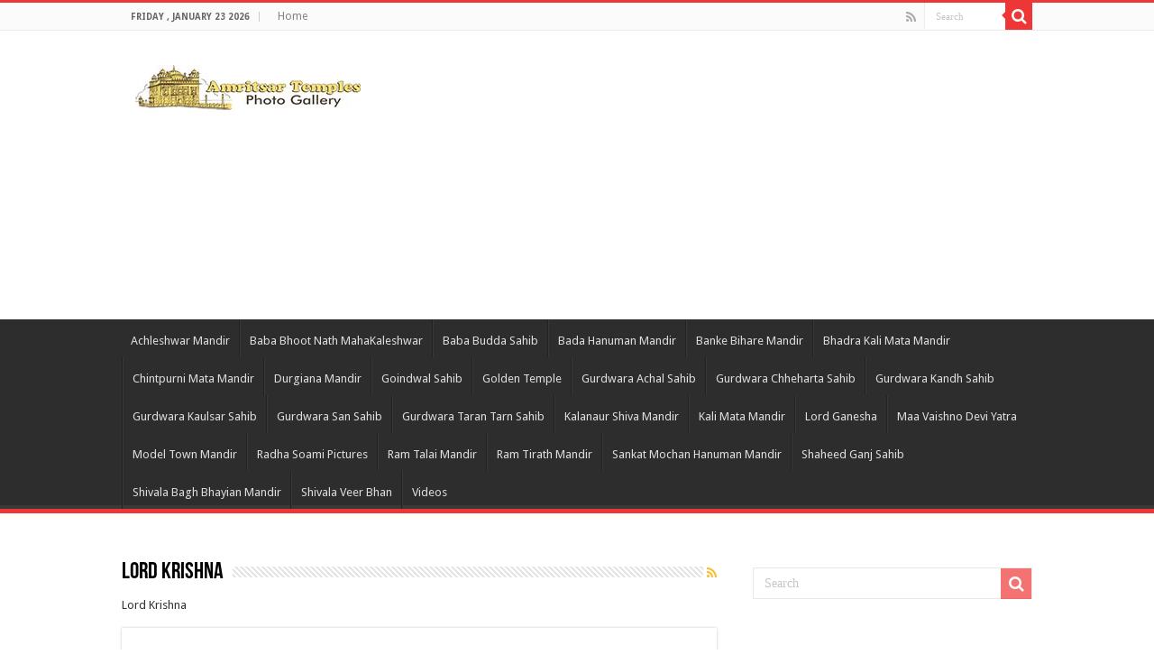

--- FILE ---
content_type: text/html; charset=UTF-8
request_url: https://www.amritsartemples.in/lord-krishna/
body_size: 21714
content:
<!DOCTYPE html>
<html lang="en-US" prefix="og: http://ogp.me/ns#">
<head>
<meta charset="UTF-8" />
<link rel="profile" href="http://gmpg.org/xfn/11" />
<link rel="pingback" href="https://www.amritsartemples.in/xmlrpc.php" />
<meta name='robots' content='index, follow, max-image-preview:large, max-snippet:-1, max-video-preview:-1' />

	<!-- This site is optimized with the Yoast SEO plugin v19.4 - https://yoast.com/wordpress/plugins/seo/ -->
	<title>Lord Krishna</title>
	<meta name="description" content="Lord Krishna" />
	<link rel="canonical" href="https://www.amritsartemples.in/lord-krishna/" />
	<link rel="next" href="https://www.amritsartemples.in/lord-krishna/page/2/" />
	<meta property="og:locale" content="en_US" />
	<meta property="og:type" content="article" />
	<meta property="og:title" content="Lord Krishna" />
	<meta property="og:description" content="Lord Krishna" />
	<meta property="og:url" content="https://www.amritsartemples.in/lord-krishna/" />
	<meta property="og:site_name" content="Amritsar Temples Photo Gallery, Famous Temple and Gurdwara Pictures, Information and History" />
	<meta property="og:image" content="http://amritsartemples.in/wp-content/uploads/2014/03/temples-201x300.jpg" />
	<meta name="twitter:card" content="summary_large_image" />
	<meta name="twitter:site" content="@amritsartemples" />
	<script type="application/ld+json" class="yoast-schema-graph">{"@context":"https://schema.org","@graph":[{"@type":["Person","Organization"],"@id":"https://amritsartemples.in/#/schema/person/3fd5b34486278c494f312487f63ce14b","name":"Abhinav Duggal","image":{"@type":"ImageObject","inLanguage":"en-US","@id":"https://amritsartemples.in/#/schema/person/image/","url":"https://secure.gravatar.com/avatar/71c56712821bfc1cb214235709dc592a?s=96&d=mm&r=g","contentUrl":"https://secure.gravatar.com/avatar/71c56712821bfc1cb214235709dc592a?s=96&d=mm&r=g","caption":"Abhinav Duggal"},"logo":{"@id":"https://amritsartemples.in/#/schema/person/image/"},"sameAs":["http://facebook.com/amritsartemples"]},{"@type":"WebSite","@id":"https://amritsartemples.in/#website","url":"https://amritsartemples.in/","name":"Amritsar Temples Photo Gallery, Famous Temple and Gurdwara Pictures, Information and History","description":"Amritsar Temples is the best place where you find beautiful collections of Amritsar Temple pictures, Info and history like golden temple, durgiana mandir, model town, mata lal devi mandir, shivala bagh bhayian and more. Amritsar Famous Temples, History, Information, About Historical Mandir, Golden Temple Pictures, Harmandir Sahib Gurdwara, Swarn Mandir, Darbar Sahib Amritsar, Durgiana Mandir Amritsar, Bada Hanuman Mandir Amritsar, Holy City Amritsar Pictures, Famous Amritsar Places, Shivala Bagh Bhayian Mandir,Bhadra Kali Mata Mandir, Chintpurni Mata Mandir, Ram Talai Mandir, Ram Tirath, Model Town, Mata Lal Devi Mandir, Shaheeda Sahib Gurdwara, Vaishno Devi Mata Bhawan Pictures, Radha Sawami Baba Ji Pictures, Veer Bhan Shivala, Gurdwara Chheharta Sahib, Sankat Mochan Hanuman Mandir, Gurdwara San Sahib, Banke Bihari Mandir, Gurdwara Goindwal Sahib, Baba Budha Sahib, Bohli Sahib, Itihasik Temples Pictures Download, Baba Bhoot Nath Maha Kaleshwar Mandir","publisher":{"@id":"https://amritsartemples.in/#/schema/person/3fd5b34486278c494f312487f63ce14b"},"potentialAction":[{"@type":"SearchAction","target":{"@type":"EntryPoint","urlTemplate":"https://amritsartemples.in/?s={search_term_string}"},"query-input":"required name=search_term_string"}],"inLanguage":"en-US"},{"@type":"ImageObject","inLanguage":"en-US","@id":"https://www.amritsartemples.in/lord-krishna/#primaryimage","url":"https://www.amritsartemples.in/wp-content/uploads/2015/03/Krishna-Good-Morning-Wishes-SMS-Quotes-Images-Wallpapers-Photos-Pictures.jpg","contentUrl":"https://www.amritsartemples.in/wp-content/uploads/2015/03/Krishna-Good-Morning-Wishes-SMS-Quotes-Images-Wallpapers-Photos-Pictures.jpg","width":480,"height":480,"caption":"Krishna Good Morning Wishes"},{"@type":"CollectionPage","@id":"https://www.amritsartemples.in/lord-krishna/","url":"https://www.amritsartemples.in/lord-krishna/","name":"Lord Krishna","isPartOf":{"@id":"https://amritsartemples.in/#website"},"primaryImageOfPage":{"@id":"https://www.amritsartemples.in/lord-krishna/#primaryimage"},"image":{"@id":"https://www.amritsartemples.in/lord-krishna/#primaryimage"},"thumbnailUrl":"https://www.amritsartemples.in/wp-content/uploads/2015/03/Krishna-Good-Morning-Wishes-SMS-Quotes-Images-Wallpapers-Photos-Pictures.jpg","description":"Lord Krishna","breadcrumb":{"@id":"https://www.amritsartemples.in/lord-krishna/#breadcrumb"},"inLanguage":"en-US"},{"@type":"BreadcrumbList","@id":"https://www.amritsartemples.in/lord-krishna/#breadcrumb","itemListElement":[{"@type":"ListItem","position":1,"name":"Lord Krishna"}]}]}</script>
	<!-- / Yoast SEO plugin. -->


<link rel='dns-prefetch' href='//fonts.googleapis.com' />
<link rel="alternate" type="application/rss+xml" title="Amritsar Temples Photo Gallery, Famous Temple and Gurdwara Pictures, Information and History &raquo; Feed" href="https://www.amritsartemples.in/feed/" />
<link rel="alternate" type="application/rss+xml" title="Amritsar Temples Photo Gallery, Famous Temple and Gurdwara Pictures, Information and History &raquo; Comments Feed" href="https://www.amritsartemples.in/comments/feed/" />
<link rel="alternate" type="application/rss+xml" title="Amritsar Temples Photo Gallery, Famous Temple and Gurdwara Pictures, Information and History &raquo; Lord Krishna Category Feed" href="https://www.amritsartemples.in/lord-krishna/feed/" />
<script type="text/javascript">
/* <![CDATA[ */
window._wpemojiSettings = {"baseUrl":"https:\/\/s.w.org\/images\/core\/emoji\/15.0.3\/72x72\/","ext":".png","svgUrl":"https:\/\/s.w.org\/images\/core\/emoji\/15.0.3\/svg\/","svgExt":".svg","source":{"concatemoji":"https:\/\/www.amritsartemples.in\/wp-includes\/js\/wp-emoji-release.min.js"}};
/*! This file is auto-generated */
!function(i,n){var o,s,e;function c(e){try{var t={supportTests:e,timestamp:(new Date).valueOf()};sessionStorage.setItem(o,JSON.stringify(t))}catch(e){}}function p(e,t,n){e.clearRect(0,0,e.canvas.width,e.canvas.height),e.fillText(t,0,0);var t=new Uint32Array(e.getImageData(0,0,e.canvas.width,e.canvas.height).data),r=(e.clearRect(0,0,e.canvas.width,e.canvas.height),e.fillText(n,0,0),new Uint32Array(e.getImageData(0,0,e.canvas.width,e.canvas.height).data));return t.every(function(e,t){return e===r[t]})}function u(e,t,n){switch(t){case"flag":return n(e,"\ud83c\udff3\ufe0f\u200d\u26a7\ufe0f","\ud83c\udff3\ufe0f\u200b\u26a7\ufe0f")?!1:!n(e,"\ud83c\uddfa\ud83c\uddf3","\ud83c\uddfa\u200b\ud83c\uddf3")&&!n(e,"\ud83c\udff4\udb40\udc67\udb40\udc62\udb40\udc65\udb40\udc6e\udb40\udc67\udb40\udc7f","\ud83c\udff4\u200b\udb40\udc67\u200b\udb40\udc62\u200b\udb40\udc65\u200b\udb40\udc6e\u200b\udb40\udc67\u200b\udb40\udc7f");case"emoji":return!n(e,"\ud83d\udc26\u200d\u2b1b","\ud83d\udc26\u200b\u2b1b")}return!1}function f(e,t,n){var r="undefined"!=typeof WorkerGlobalScope&&self instanceof WorkerGlobalScope?new OffscreenCanvas(300,150):i.createElement("canvas"),a=r.getContext("2d",{willReadFrequently:!0}),o=(a.textBaseline="top",a.font="600 32px Arial",{});return e.forEach(function(e){o[e]=t(a,e,n)}),o}function t(e){var t=i.createElement("script");t.src=e,t.defer=!0,i.head.appendChild(t)}"undefined"!=typeof Promise&&(o="wpEmojiSettingsSupports",s=["flag","emoji"],n.supports={everything:!0,everythingExceptFlag:!0},e=new Promise(function(e){i.addEventListener("DOMContentLoaded",e,{once:!0})}),new Promise(function(t){var n=function(){try{var e=JSON.parse(sessionStorage.getItem(o));if("object"==typeof e&&"number"==typeof e.timestamp&&(new Date).valueOf()<e.timestamp+604800&&"object"==typeof e.supportTests)return e.supportTests}catch(e){}return null}();if(!n){if("undefined"!=typeof Worker&&"undefined"!=typeof OffscreenCanvas&&"undefined"!=typeof URL&&URL.createObjectURL&&"undefined"!=typeof Blob)try{var e="postMessage("+f.toString()+"("+[JSON.stringify(s),u.toString(),p.toString()].join(",")+"));",r=new Blob([e],{type:"text/javascript"}),a=new Worker(URL.createObjectURL(r),{name:"wpTestEmojiSupports"});return void(a.onmessage=function(e){c(n=e.data),a.terminate(),t(n)})}catch(e){}c(n=f(s,u,p))}t(n)}).then(function(e){for(var t in e)n.supports[t]=e[t],n.supports.everything=n.supports.everything&&n.supports[t],"flag"!==t&&(n.supports.everythingExceptFlag=n.supports.everythingExceptFlag&&n.supports[t]);n.supports.everythingExceptFlag=n.supports.everythingExceptFlag&&!n.supports.flag,n.DOMReady=!1,n.readyCallback=function(){n.DOMReady=!0}}).then(function(){return e}).then(function(){var e;n.supports.everything||(n.readyCallback(),(e=n.source||{}).concatemoji?t(e.concatemoji):e.wpemoji&&e.twemoji&&(t(e.twemoji),t(e.wpemoji)))}))}((window,document),window._wpemojiSettings);
/* ]]> */
</script>
<style id='wp-emoji-styles-inline-css' type='text/css'>

	img.wp-smiley, img.emoji {
		display: inline !important;
		border: none !important;
		box-shadow: none !important;
		height: 1em !important;
		width: 1em !important;
		margin: 0 0.07em !important;
		vertical-align: -0.1em !important;
		background: none !important;
		padding: 0 !important;
	}
</style>
<link rel='stylesheet' id='wp-block-library-css' href='https://www.amritsartemples.in/wp-includes/css/dist/block-library/style.min.css' type='text/css' media='all' />
<style id='classic-theme-styles-inline-css' type='text/css'>
/*! This file is auto-generated */
.wp-block-button__link{color:#fff;background-color:#32373c;border-radius:9999px;box-shadow:none;text-decoration:none;padding:calc(.667em + 2px) calc(1.333em + 2px);font-size:1.125em}.wp-block-file__button{background:#32373c;color:#fff;text-decoration:none}
</style>
<style id='global-styles-inline-css' type='text/css'>
:root{--wp--preset--aspect-ratio--square: 1;--wp--preset--aspect-ratio--4-3: 4/3;--wp--preset--aspect-ratio--3-4: 3/4;--wp--preset--aspect-ratio--3-2: 3/2;--wp--preset--aspect-ratio--2-3: 2/3;--wp--preset--aspect-ratio--16-9: 16/9;--wp--preset--aspect-ratio--9-16: 9/16;--wp--preset--color--black: #000000;--wp--preset--color--cyan-bluish-gray: #abb8c3;--wp--preset--color--white: #ffffff;--wp--preset--color--pale-pink: #f78da7;--wp--preset--color--vivid-red: #cf2e2e;--wp--preset--color--luminous-vivid-orange: #ff6900;--wp--preset--color--luminous-vivid-amber: #fcb900;--wp--preset--color--light-green-cyan: #7bdcb5;--wp--preset--color--vivid-green-cyan: #00d084;--wp--preset--color--pale-cyan-blue: #8ed1fc;--wp--preset--color--vivid-cyan-blue: #0693e3;--wp--preset--color--vivid-purple: #9b51e0;--wp--preset--gradient--vivid-cyan-blue-to-vivid-purple: linear-gradient(135deg,rgba(6,147,227,1) 0%,rgb(155,81,224) 100%);--wp--preset--gradient--light-green-cyan-to-vivid-green-cyan: linear-gradient(135deg,rgb(122,220,180) 0%,rgb(0,208,130) 100%);--wp--preset--gradient--luminous-vivid-amber-to-luminous-vivid-orange: linear-gradient(135deg,rgba(252,185,0,1) 0%,rgba(255,105,0,1) 100%);--wp--preset--gradient--luminous-vivid-orange-to-vivid-red: linear-gradient(135deg,rgba(255,105,0,1) 0%,rgb(207,46,46) 100%);--wp--preset--gradient--very-light-gray-to-cyan-bluish-gray: linear-gradient(135deg,rgb(238,238,238) 0%,rgb(169,184,195) 100%);--wp--preset--gradient--cool-to-warm-spectrum: linear-gradient(135deg,rgb(74,234,220) 0%,rgb(151,120,209) 20%,rgb(207,42,186) 40%,rgb(238,44,130) 60%,rgb(251,105,98) 80%,rgb(254,248,76) 100%);--wp--preset--gradient--blush-light-purple: linear-gradient(135deg,rgb(255,206,236) 0%,rgb(152,150,240) 100%);--wp--preset--gradient--blush-bordeaux: linear-gradient(135deg,rgb(254,205,165) 0%,rgb(254,45,45) 50%,rgb(107,0,62) 100%);--wp--preset--gradient--luminous-dusk: linear-gradient(135deg,rgb(255,203,112) 0%,rgb(199,81,192) 50%,rgb(65,88,208) 100%);--wp--preset--gradient--pale-ocean: linear-gradient(135deg,rgb(255,245,203) 0%,rgb(182,227,212) 50%,rgb(51,167,181) 100%);--wp--preset--gradient--electric-grass: linear-gradient(135deg,rgb(202,248,128) 0%,rgb(113,206,126) 100%);--wp--preset--gradient--midnight: linear-gradient(135deg,rgb(2,3,129) 0%,rgb(40,116,252) 100%);--wp--preset--font-size--small: 13px;--wp--preset--font-size--medium: 20px;--wp--preset--font-size--large: 36px;--wp--preset--font-size--x-large: 42px;--wp--preset--spacing--20: 0.44rem;--wp--preset--spacing--30: 0.67rem;--wp--preset--spacing--40: 1rem;--wp--preset--spacing--50: 1.5rem;--wp--preset--spacing--60: 2.25rem;--wp--preset--spacing--70: 3.38rem;--wp--preset--spacing--80: 5.06rem;--wp--preset--shadow--natural: 6px 6px 9px rgba(0, 0, 0, 0.2);--wp--preset--shadow--deep: 12px 12px 50px rgba(0, 0, 0, 0.4);--wp--preset--shadow--sharp: 6px 6px 0px rgba(0, 0, 0, 0.2);--wp--preset--shadow--outlined: 6px 6px 0px -3px rgba(255, 255, 255, 1), 6px 6px rgba(0, 0, 0, 1);--wp--preset--shadow--crisp: 6px 6px 0px rgba(0, 0, 0, 1);}:where(.is-layout-flex){gap: 0.5em;}:where(.is-layout-grid){gap: 0.5em;}body .is-layout-flex{display: flex;}.is-layout-flex{flex-wrap: wrap;align-items: center;}.is-layout-flex > :is(*, div){margin: 0;}body .is-layout-grid{display: grid;}.is-layout-grid > :is(*, div){margin: 0;}:where(.wp-block-columns.is-layout-flex){gap: 2em;}:where(.wp-block-columns.is-layout-grid){gap: 2em;}:where(.wp-block-post-template.is-layout-flex){gap: 1.25em;}:where(.wp-block-post-template.is-layout-grid){gap: 1.25em;}.has-black-color{color: var(--wp--preset--color--black) !important;}.has-cyan-bluish-gray-color{color: var(--wp--preset--color--cyan-bluish-gray) !important;}.has-white-color{color: var(--wp--preset--color--white) !important;}.has-pale-pink-color{color: var(--wp--preset--color--pale-pink) !important;}.has-vivid-red-color{color: var(--wp--preset--color--vivid-red) !important;}.has-luminous-vivid-orange-color{color: var(--wp--preset--color--luminous-vivid-orange) !important;}.has-luminous-vivid-amber-color{color: var(--wp--preset--color--luminous-vivid-amber) !important;}.has-light-green-cyan-color{color: var(--wp--preset--color--light-green-cyan) !important;}.has-vivid-green-cyan-color{color: var(--wp--preset--color--vivid-green-cyan) !important;}.has-pale-cyan-blue-color{color: var(--wp--preset--color--pale-cyan-blue) !important;}.has-vivid-cyan-blue-color{color: var(--wp--preset--color--vivid-cyan-blue) !important;}.has-vivid-purple-color{color: var(--wp--preset--color--vivid-purple) !important;}.has-black-background-color{background-color: var(--wp--preset--color--black) !important;}.has-cyan-bluish-gray-background-color{background-color: var(--wp--preset--color--cyan-bluish-gray) !important;}.has-white-background-color{background-color: var(--wp--preset--color--white) !important;}.has-pale-pink-background-color{background-color: var(--wp--preset--color--pale-pink) !important;}.has-vivid-red-background-color{background-color: var(--wp--preset--color--vivid-red) !important;}.has-luminous-vivid-orange-background-color{background-color: var(--wp--preset--color--luminous-vivid-orange) !important;}.has-luminous-vivid-amber-background-color{background-color: var(--wp--preset--color--luminous-vivid-amber) !important;}.has-light-green-cyan-background-color{background-color: var(--wp--preset--color--light-green-cyan) !important;}.has-vivid-green-cyan-background-color{background-color: var(--wp--preset--color--vivid-green-cyan) !important;}.has-pale-cyan-blue-background-color{background-color: var(--wp--preset--color--pale-cyan-blue) !important;}.has-vivid-cyan-blue-background-color{background-color: var(--wp--preset--color--vivid-cyan-blue) !important;}.has-vivid-purple-background-color{background-color: var(--wp--preset--color--vivid-purple) !important;}.has-black-border-color{border-color: var(--wp--preset--color--black) !important;}.has-cyan-bluish-gray-border-color{border-color: var(--wp--preset--color--cyan-bluish-gray) !important;}.has-white-border-color{border-color: var(--wp--preset--color--white) !important;}.has-pale-pink-border-color{border-color: var(--wp--preset--color--pale-pink) !important;}.has-vivid-red-border-color{border-color: var(--wp--preset--color--vivid-red) !important;}.has-luminous-vivid-orange-border-color{border-color: var(--wp--preset--color--luminous-vivid-orange) !important;}.has-luminous-vivid-amber-border-color{border-color: var(--wp--preset--color--luminous-vivid-amber) !important;}.has-light-green-cyan-border-color{border-color: var(--wp--preset--color--light-green-cyan) !important;}.has-vivid-green-cyan-border-color{border-color: var(--wp--preset--color--vivid-green-cyan) !important;}.has-pale-cyan-blue-border-color{border-color: var(--wp--preset--color--pale-cyan-blue) !important;}.has-vivid-cyan-blue-border-color{border-color: var(--wp--preset--color--vivid-cyan-blue) !important;}.has-vivid-purple-border-color{border-color: var(--wp--preset--color--vivid-purple) !important;}.has-vivid-cyan-blue-to-vivid-purple-gradient-background{background: var(--wp--preset--gradient--vivid-cyan-blue-to-vivid-purple) !important;}.has-light-green-cyan-to-vivid-green-cyan-gradient-background{background: var(--wp--preset--gradient--light-green-cyan-to-vivid-green-cyan) !important;}.has-luminous-vivid-amber-to-luminous-vivid-orange-gradient-background{background: var(--wp--preset--gradient--luminous-vivid-amber-to-luminous-vivid-orange) !important;}.has-luminous-vivid-orange-to-vivid-red-gradient-background{background: var(--wp--preset--gradient--luminous-vivid-orange-to-vivid-red) !important;}.has-very-light-gray-to-cyan-bluish-gray-gradient-background{background: var(--wp--preset--gradient--very-light-gray-to-cyan-bluish-gray) !important;}.has-cool-to-warm-spectrum-gradient-background{background: var(--wp--preset--gradient--cool-to-warm-spectrum) !important;}.has-blush-light-purple-gradient-background{background: var(--wp--preset--gradient--blush-light-purple) !important;}.has-blush-bordeaux-gradient-background{background: var(--wp--preset--gradient--blush-bordeaux) !important;}.has-luminous-dusk-gradient-background{background: var(--wp--preset--gradient--luminous-dusk) !important;}.has-pale-ocean-gradient-background{background: var(--wp--preset--gradient--pale-ocean) !important;}.has-electric-grass-gradient-background{background: var(--wp--preset--gradient--electric-grass) !important;}.has-midnight-gradient-background{background: var(--wp--preset--gradient--midnight) !important;}.has-small-font-size{font-size: var(--wp--preset--font-size--small) !important;}.has-medium-font-size{font-size: var(--wp--preset--font-size--medium) !important;}.has-large-font-size{font-size: var(--wp--preset--font-size--large) !important;}.has-x-large-font-size{font-size: var(--wp--preset--font-size--x-large) !important;}
:where(.wp-block-post-template.is-layout-flex){gap: 1.25em;}:where(.wp-block-post-template.is-layout-grid){gap: 1.25em;}
:where(.wp-block-columns.is-layout-flex){gap: 2em;}:where(.wp-block-columns.is-layout-grid){gap: 2em;}
:root :where(.wp-block-pullquote){font-size: 1.5em;line-height: 1.6;}
</style>
<link rel='stylesheet' id='tie-style-css' href='https://www.amritsartemples.in/wp-content/themes/sahifa/style.css' type='text/css' media='all' />
<link rel='stylesheet' id='tie-ilightbox-skin-css' href='https://www.amritsartemples.in/wp-content/themes/sahifa/css/ilightbox/dark-skin/skin.css' type='text/css' media='all' />
<link rel='stylesheet' id='Droid+Sans-css' href='https://fonts.googleapis.com/css?family=Droid+Sans%3Aregular%2C700' type='text/css' media='all' />
<script type="text/javascript" src="https://www.amritsartemples.in/wp-includes/js/jquery/jquery.min.js" id="jquery-core-js"></script>
<script type="text/javascript" src="https://www.amritsartemples.in/wp-includes/js/jquery/jquery-migrate.min.js" id="jquery-migrate-js"></script>
<link rel="https://api.w.org/" href="https://www.amritsartemples.in/wp-json/" /><link rel="alternate" title="JSON" type="application/json" href="https://www.amritsartemples.in/wp-json/wp/v2/categories/81" /><link rel="EditURI" type="application/rsd+xml" title="RSD" href="https://www.amritsartemples.in/xmlrpc.php?rsd" />
<meta name="generator" content="WordPress 6.6.4" />
<script type="text/javascript">
	window._wp_rp_static_base_url = 'https://wprp.zemanta.com/static/';
	window._wp_rp_wp_ajax_url = "https://www.amritsartemples.in/wp-admin/admin-ajax.php";
	window._wp_rp_plugin_version = '3.6.4';
	window._wp_rp_post_id = '12329';
	window._wp_rp_num_rel_posts = '8';
	window._wp_rp_thumbnails = true;
	window._wp_rp_post_title = 'Shubh+Prabhat+Wallpapers+%E2%80%93+Radha+Krishna+Shubh+Din+Wishes+SMS%2C+Quotes';
	window._wp_rp_post_tags = [];
	window._wp_rp_promoted_content = false;
</script>
<link rel="stylesheet" href="https://www.amritsartemples.in/wp-content/plugins/wordpress-23-related-posts-plugin/static/themes/vertical.css?version=3.6.4" />
<link rel="shortcut icon" href="https://amritsartemples.in/wp-content/uploads/2011/12/ICONATOR_b300accac4fb852b8dadffbf75a8f2481.gif" title="Favicon" />	
<!--[if IE]>
<script type="text/javascript">jQuery(document).ready(function (){ jQuery(".menu-item").has("ul").children("a").attr("aria-haspopup", "true");});</script>
<![endif]-->	
<!--[if lt IE 9]>
<script src="https://www.amritsartemples.in/wp-content/themes/sahifa/js/html5.js"></script>
<script src="https://www.amritsartemples.in/wp-content/themes/sahifa/js/selectivizr-min.js"></script>
<![endif]-->
<!--[if IE 9]>
<link rel="stylesheet" type="text/css" media="all" href="https://www.amritsartemples.in/wp-content/themes/sahifa/css/ie9.css" />
<![endif]-->
<!--[if IE 8]>
<link rel="stylesheet" type="text/css" media="all" href="https://www.amritsartemples.in/wp-content/themes/sahifa/css/ie8.css" />
<![endif]-->
<!--[if IE 7]>
<link rel="stylesheet" type="text/css" media="all" href="https://www.amritsartemples.in/wp-content/themes/sahifa/css/ie7.css" />
<![endif]-->


<meta name="viewport" content="width=device-width, initial-scale=1.0" />
<link rel="apple-touch-icon-precomposed" sizes="144x144" href="https://amritsartemples.in/wp-content/uploads/2011/12/ICONATOR_b300accac4fb852b8dadffbf75a8f2481.gif" />
<link rel="apple-touch-icon-precomposed" sizes="120x120" href="https://amritsartemples.in/wp-content/uploads/2011/12/ICONATOR_b300accac4fb852b8dadffbf75a8f2481.gif" />
<link rel="apple-touch-icon-precomposed" sizes="72x72" href="https://amritsartemples.in/wp-content/uploads/2011/12/ICONATOR_b300accac4fb852b8dadffbf75a8f2481.gif" />
<link rel="apple-touch-icon-precomposed" href="https://amritsartemples.in/wp-content/uploads/2011/12/ICONATOR_b300accac4fb852b8dadffbf75a8f2481.gif" />



<style type="text/css" media="screen"> 

#main-nav,
.cat-box-content,
#sidebar .widget-container,
.post-listing,
#commentform {
	border-bottom-color: #ef3636;
}
	
.search-block .search-button,
#topcontrol,
#main-nav ul li.current-menu-item a,
#main-nav ul li.current-menu-item a:hover,
#main-nav ul li.current_page_parent a,
#main-nav ul li.current_page_parent a:hover,
#main-nav ul li.current-menu-parent a,
#main-nav ul li.current-menu-parent a:hover,
#main-nav ul li.current-page-ancestor a,
#main-nav ul li.current-page-ancestor a:hover,
.pagination span.current,
.share-post span.share-text,
.flex-control-paging li a.flex-active,
.ei-slider-thumbs li.ei-slider-element,
.review-percentage .review-item span span,
.review-final-score,
.button,
a.button,
a.more-link,
#main-content input[type="submit"],
.form-submit #submit,
#login-form .login-button,
.widget-feedburner .feedburner-subscribe,
input[type="submit"],
#buddypress button,
#buddypress a.button,
#buddypress input[type=submit],
#buddypress input[type=reset],
#buddypress ul.button-nav li a,
#buddypress div.generic-button a,
#buddypress .comment-reply-link,
#buddypress div.item-list-tabs ul li a span,
#buddypress div.item-list-tabs ul li.selected a,
#buddypress div.item-list-tabs ul li.current a,
#buddypress #members-directory-form div.item-list-tabs ul li.selected span,
#members-list-options a.selected,
#groups-list-options a.selected,
body.dark-skin #buddypress div.item-list-tabs ul li a span,
body.dark-skin #buddypress div.item-list-tabs ul li.selected a,
body.dark-skin #buddypress div.item-list-tabs ul li.current a,
body.dark-skin #members-list-options a.selected,
body.dark-skin #groups-list-options a.selected,
.search-block-large .search-button,
#featured-posts .flex-next:hover,
#featured-posts .flex-prev:hover,
a.tie-cart span.shooping-count,
.woocommerce span.onsale,
.woocommerce-page span.onsale ,
.woocommerce .widget_price_filter .ui-slider .ui-slider-handle,
.woocommerce-page .widget_price_filter .ui-slider .ui-slider-handle,
#check-also-close,
a.post-slideshow-next,
a.post-slideshow-prev,
.widget_price_filter .ui-slider .ui-slider-handle,
.quantity .minus:hover,
.quantity .plus:hover,
.mejs-container .mejs-controls .mejs-time-rail .mejs-time-current,
#reading-position-indicator  {
	background-color:#ef3636;
}

::-webkit-scrollbar-thumb{
	background-color:#ef3636 !important;
}
	
#theme-footer,
#theme-header,
.top-nav ul li.current-menu-item:before,
#main-nav .menu-sub-content ,
#main-nav ul ul,
#check-also-box { 
	border-top-color: #ef3636;
}
	
.search-block:after {
	border-right-color:#ef3636;
}

body.rtl .search-block:after {
	border-left-color:#ef3636;
}

#main-nav ul > li.menu-item-has-children:hover > a:after,
#main-nav ul > li.mega-menu:hover > a:after {
	border-color:transparent transparent #ef3636;
}
	
.widget.timeline-posts li a:hover,
.widget.timeline-posts li a:hover span.tie-date {
	color: #ef3636;
}

.widget.timeline-posts li a:hover span.tie-date:before {
	background: #ef3636;
	border-color: #ef3636;
}

#order_review,
#order_review_heading {
	border-color: #ef3636;
}


</style> 

<link rel="icon" href="https://www.amritsartemples.in/wp-content/uploads/2011/12/ICONATOR_b300accac4fb852b8dadffbf75a8f2481.gif" sizes="32x32" />
<link rel="icon" href="https://www.amritsartemples.in/wp-content/uploads/2011/12/ICONATOR_b300accac4fb852b8dadffbf75a8f2481.gif" sizes="192x192" />
<link rel="apple-touch-icon" href="https://www.amritsartemples.in/wp-content/uploads/2011/12/ICONATOR_b300accac4fb852b8dadffbf75a8f2481.gif" />
<meta name="msapplication-TileImage" content="https://www.amritsartemples.in/wp-content/uploads/2011/12/ICONATOR_b300accac4fb852b8dadffbf75a8f2481.gif" />

<script async src="//pagead2.googlesyndication.com/pagead/js/adsbygoogle.js"></script>
<script>
  (adsbygoogle = window.adsbygoogle || []).push({
    google_ad_client: "ca-pub-4417188571819080",
    enable_page_level_ads: true
  });
</script>
<script>
  (function(i,s,o,g,r,a,m){i['GoogleAnalyticsObject']=r;i[r]=i[r]||function(){
  (i[r].q=i[r].q||[]).push(arguments)},i[r].l=1*new Date();a=s.createElement(o),
  m=s.getElementsByTagName(o)[0];a.async=1;a.src=g;m.parentNode.insertBefore(a,m)
  })(window,document,'script','//www.google-analytics.com/analytics.js','ga');

  ga('create', 'UA-25390820-1', 'auto');
  ga('send', 'pageview');

</script>


<!-- BEGIN Tynt Script -->
<script type="text/javascript">
if(document.location.protocol=='http:'){
 var Tynt=Tynt||[];Tynt.push('bfx10sJlWr4Oejacwqm_6r');
 (function(){var s=document.createElement('script');s.async="async";s.type="text/javascript";s.src='http://tcr.tynt.com/ti.js';var h=document.getElementsByTagName('script')[0];h.parentNode.insertBefore(s,h);})();
}
</script>
<!-- END Tynt Script -->
</head>
<body id="top" class="archive category category-lord-krishna category-81 lazy-enabled">

<div class="wrapper-outer">

	<div class="background-cover"></div>

	<aside id="slide-out">
	
			<div class="search-mobile">
			<form method="get" id="searchform-mobile" action="https://www.amritsartemples.in/">
				<button class="search-button" type="submit" value="Search"><i class="fa fa-search"></i></button>	
				<input type="text" id="s-mobile" name="s" title="Search" value="Search" onfocus="if (this.value == 'Search') {this.value = '';}" onblur="if (this.value == '') {this.value = 'Search';}"  />
			</form>
		</div><!-- .search-mobile /-->
		
		
		<div id="mobile-menu"  class="mobile-hide-icons"></div>
	</aside><!-- #slide-out /-->

		<div id="wrapper" class="wide-layout">
		<div class="inner-wrapper">

		<header id="theme-header" class="theme-header">
						<div id="top-nav" class="top-nav">
				<div class="container">

							<span class="today-date">Friday , January 23 2026</span>					
				<div class="top-menu"><ul id="menu-mobile-menu" class="menu"><li id="menu-item-12367" class="menu-item menu-item-type-custom menu-item-object-custom menu-item-12367"><a href="http://amritsartemples.in">Home</a></li>
</ul></div>
						<div class="search-block">
						<form method="get" id="searchform-header" action="https://www.amritsartemples.in/">
							<button class="search-button" type="submit" value="Search"><i class="fa fa-search"></i></button>	
							<input class="search-live" type="text" id="s-header" name="s" title="Search" value="Search" onfocus="if (this.value == 'Search') {this.value = '';}" onblur="if (this.value == '') {this.value = 'Search';}"  />
						</form>
					</div><!-- .search-block /-->
			<div class="social-icons">
		<a class="ttip-none" title="Rss" href="https://www.amritsartemples.in/feed/" target="_blank"><i class="fa fa-rss"></i></a>		
			</div>

		
	
				</div><!-- .container /-->
			</div><!-- .top-menu /-->
			
		<div class="header-content">
		
					<a id="slide-out-open" class="slide-out-open" href="#"><span></span></a>
				
			<div class="logo" style=" margin-top:15px; margin-bottom:15px;">
			<h2>								<a title="Amritsar Temples Photo Gallery, Famous Temple and Gurdwara Pictures, Information and History" href="https://www.amritsartemples.in/">
					<img src="https://www.amritsartemples.in/wp-content/uploads/2022/07/amritsar-logojpg.jpg" alt="Amritsar Temples Photo Gallery, Famous Temple and Gurdwara Pictures, Information and History"  /><strong>Amritsar Temples Photo Gallery, Famous Temple and Gurdwara Pictures, Information and History Amritsar Temples is the best place where you find beautiful collections of Amritsar Temple pictures, Info and history like golden temple, durgiana mandir, model town, mata lal devi mandir, shivala bagh bhayian and more. Amritsar Famous Temples, History, Information, About Historical Mandir, Golden Temple Pictures, Harmandir Sahib Gurdwara, Swarn Mandir, Darbar Sahib Amritsar, Durgiana Mandir Amritsar, Bada Hanuman Mandir Amritsar, Holy City Amritsar Pictures, Famous Amritsar Places, Shivala Bagh Bhayian Mandir,Bhadra Kali Mata Mandir, Chintpurni Mata Mandir, Ram Talai Mandir, Ram Tirath, Model Town, Mata Lal Devi Mandir, Shaheeda Sahib Gurdwara, Vaishno Devi Mata Bhawan Pictures, Radha Sawami Baba Ji Pictures, Veer Bhan Shivala, Gurdwara Chheharta Sahib, Sankat Mochan Hanuman Mandir, Gurdwara San Sahib, Banke Bihari Mandir, Gurdwara Goindwal Sahib, Baba Budha Sahib, Bohli Sahib, Itihasik Temples Pictures Download, Baba Bhoot Nath Maha Kaleshwar Mandir</strong>
				</a>
			</h2>			</div><!-- .logo /-->
			<div class="e3lan e3lan-top">			<script async src="//pagead2.googlesyndication.com/pagead/js/adsbygoogle.js"></script>
<!-- responsive -->
<ins class="adsbygoogle"
     style="display:block"
     data-ad-client="ca-pub-4417188571819080"
     data-ad-slot="7272865586"
     data-ad-format="auto"></ins>
<script>
(adsbygoogle = window.adsbygoogle || []).push({});
</script>				</div>			<div class="clear"></div>
			
		</div>	
													<nav id="main-nav">
				<div class="container">
				
				
					<div class="main-menu"><ul id="menu-menu" class="menu"><li id="menu-item-3362" class="menu-item menu-item-type-taxonomy menu-item-object-category menu-item-3362"><a href="https://www.amritsartemples.in/achleshwar-mandir/">Achleshwar Mandir</a></li>
<li id="menu-item-3363" class="menu-item menu-item-type-taxonomy menu-item-object-category menu-item-3363"><a href="https://www.amritsartemples.in/baba-bhoot-nath-mahakaleshwar/">Baba Bhoot Nath MahaKaleshwar</a></li>
<li id="menu-item-3364" class="menu-item menu-item-type-taxonomy menu-item-object-category menu-item-3364"><a href="https://www.amritsartemples.in/baba-budda-sahib-pictures/">Baba Budda Sahib</a></li>
<li id="menu-item-3372" class="menu-item menu-item-type-taxonomy menu-item-object-category menu-item-3372"><a href="https://www.amritsartemples.in/durgiana-mandir/bada-hanuman-mandir/">Bada Hanuman Mandir</a></li>
<li id="menu-item-3365" class="menu-item menu-item-type-taxonomy menu-item-object-category menu-item-3365"><a href="https://www.amritsartemples.in/banke-bihare-mandir/">Banke Bihare Mandir</a></li>
<li id="menu-item-3366" class="menu-item menu-item-type-taxonomy menu-item-object-category menu-item-3366"><a href="https://www.amritsartemples.in/badra-kali-mata-mandir/">Bhadra Kali Mata Mandir</a></li>
<li id="menu-item-3370" class="menu-item menu-item-type-taxonomy menu-item-object-category menu-item-3370"><a href="https://www.amritsartemples.in/chintpurni-mata-mandir/">Chintpurni Mata Mandir</a></li>
<li id="menu-item-3371" class="menu-item menu-item-type-taxonomy menu-item-object-category menu-item-3371"><a href="https://www.amritsartemples.in/durgiana-mandir/">Durgiana Mandir</a></li>
<li id="menu-item-3373" class="menu-item menu-item-type-taxonomy menu-item-object-category menu-item-3373"><a href="https://www.amritsartemples.in/goindwal-sahib/">Goindwal Sahib</a></li>
<li id="menu-item-3374" class="menu-item menu-item-type-taxonomy menu-item-object-category menu-item-3374"><a href="https://www.amritsartemples.in/golden-temple/">Golden Temple</a></li>
<li id="menu-item-3375" class="menu-item menu-item-type-taxonomy menu-item-object-category menu-item-3375"><a href="https://www.amritsartemples.in/gurdwara-achal-sahib/">Gurdwara Achal Sahib</a></li>
<li id="menu-item-3376" class="menu-item menu-item-type-taxonomy menu-item-object-category menu-item-3376"><a href="https://www.amritsartemples.in/gurdwara-chheharta-sahib/">Gurdwara Chheharta Sahib</a></li>
<li id="menu-item-3377" class="menu-item menu-item-type-taxonomy menu-item-object-category menu-item-3377"><a href="https://www.amritsartemples.in/gurdwara-kandh-sahib/">Gurdwara Kandh Sahib</a></li>
<li id="menu-item-3378" class="menu-item menu-item-type-taxonomy menu-item-object-category menu-item-3378"><a href="https://www.amritsartemples.in/gurdwara-kaulsar-sahib/">Gurdwara Kaulsar Sahib</a></li>
<li id="menu-item-3379" class="menu-item menu-item-type-taxonomy menu-item-object-category menu-item-3379"><a href="https://www.amritsartemples.in/gurdwara-san-sahib/">Gurdwara San Sahib</a></li>
<li id="menu-item-3380" class="menu-item menu-item-type-taxonomy menu-item-object-category menu-item-3380"><a href="https://www.amritsartemples.in/gurdwara-taran-tarn-sahib/">Gurdwara Taran Tarn Sahib</a></li>
<li id="menu-item-3381" class="menu-item menu-item-type-taxonomy menu-item-object-category menu-item-3381"><a href="https://www.amritsartemples.in/kalanaur-shiva-mandir/">Kalanaur Shiva Mandir</a></li>
<li id="menu-item-3382" class="menu-item menu-item-type-taxonomy menu-item-object-category menu-item-3382"><a href="https://www.amritsartemples.in/kali-mata-mandir/">Kali Mata Mandir</a></li>
<li id="menu-item-3396" class="menu-item menu-item-type-taxonomy menu-item-object-category menu-item-3396"><a href="https://www.amritsartemples.in/lord-ganesha/">Lord Ganesha</a></li>
<li id="menu-item-3384" class="menu-item menu-item-type-taxonomy menu-item-object-category menu-item-3384"><a href="https://www.amritsartemples.in/maa-vaishno-devi-yatra/">Maa Vaishno Devi Yatra</a></li>
<li id="menu-item-3385" class="menu-item menu-item-type-taxonomy menu-item-object-category menu-item-3385"><a href="https://www.amritsartemples.in/model-town-mandir/">Model Town Mandir</a></li>
<li id="menu-item-3386" class="menu-item menu-item-type-taxonomy menu-item-object-category menu-item-3386"><a href="https://www.amritsartemples.in/radha-soami-pictures/">Radha Soami Pictures</a></li>
<li id="menu-item-3387" class="menu-item menu-item-type-taxonomy menu-item-object-category menu-item-3387"><a href="https://www.amritsartemples.in/ram-talai-mandir/">Ram Talai Mandir</a></li>
<li id="menu-item-3388" class="menu-item menu-item-type-taxonomy menu-item-object-category menu-item-3388"><a href="https://www.amritsartemples.in/ram-tirath-mandir/">Ram Tirath Mandir</a></li>
<li id="menu-item-3389" class="menu-item menu-item-type-taxonomy menu-item-object-category menu-item-3389"><a href="https://www.amritsartemples.in/sankat-mochan-hanuman-mandir/">Sankat Mochan Hanuman Mandir</a></li>
<li id="menu-item-3390" class="menu-item menu-item-type-taxonomy menu-item-object-category menu-item-3390"><a href="https://www.amritsartemples.in/shaheed-ganj-sahib/">Shaheed Ganj Sahib</a></li>
<li id="menu-item-3391" class="menu-item menu-item-type-taxonomy menu-item-object-category menu-item-3391"><a href="https://www.amritsartemples.in/shivala-bagh-bhaiyan-mandir/">Shivala Bagh Bhayian Mandir</a></li>
<li id="menu-item-3392" class="menu-item menu-item-type-taxonomy menu-item-object-category menu-item-3392"><a href="https://www.amritsartemples.in/shivala-veer-bhan/">Shivala Veer Bhan</a></li>
<li id="menu-item-3394" class="menu-item menu-item-type-taxonomy menu-item-object-category menu-item-3394"><a href="https://www.amritsartemples.in/videos/">Videos</a></li>
</ul></div>					
					
				</div>
			</nav><!-- .main-nav /-->
					</header><!-- #header /-->
	
		
	
	
	<div id="main-content" class="container">


	<div class="content">
	
		
			
		<div class="page-head">
		
			<h1 class="page-title">
				Lord Krishna			</h1>
			
						<a class="rss-cat-icon ttip" title="Feed Subscription" href="https://www.amritsartemples.in/lord-krishna/feed/"><i class="fa fa-rss"></i></a>
						
			<div class="stripe-line"></div>

			<div class="clear"></div><div class="archive-meta"><p>Lord Krishna</p>
</div>		</div>
		
				
				
		<div class="post-listing archive-box">

	<article class="item-list">
	
					
		<div class="post-thumbnail single-post-thumb archive-wide-thumb">
			<a href="https://www.amritsartemples.in/shubh-prabhat-wallpapers-radha-krishna-shubh-din-wishes-sms-quotes/">
				<img width="330" height="330" src="https://www.amritsartemples.in/wp-content/uploads/2015/03/Krishna-Good-Morning-Wishes-SMS-Quotes-Images-Wallpapers-Photos-Pictures.jpg" class="attachment-slider size-slider wp-post-image" alt="" decoding="async" fetchpriority="high" srcset="https://www.amritsartemples.in/wp-content/uploads/2015/03/Krishna-Good-Morning-Wishes-SMS-Quotes-Images-Wallpapers-Photos-Pictures.jpg 480w, https://www.amritsartemples.in/wp-content/uploads/2015/03/Krishna-Good-Morning-Wishes-SMS-Quotes-Images-Wallpapers-Photos-Pictures-150x150.jpg 150w, https://www.amritsartemples.in/wp-content/uploads/2015/03/Krishna-Good-Morning-Wishes-SMS-Quotes-Images-Wallpapers-Photos-Pictures-300x300.jpg 300w" sizes="(max-width: 330px) 100vw, 330px" />				<span class="fa overlay-icon"></span>
			</a>
		</div>
		<div class="clear"></div>
				
		<h2 class="post-box-title">
			<a href="https://www.amritsartemples.in/shubh-prabhat-wallpapers-radha-krishna-shubh-din-wishes-sms-quotes/">Shubh Prabhat Wallpapers – Radha Krishna Shubh Din Wishes SMS, Quotes</a>
		</h2>
		
		<p class="post-meta">
	
		
	<span class="tie-date"><i class="fa fa-clock-o"></i>March 14, 2015</span>	
	<span class="post-cats"><i class="fa fa-folder"></i><a href="https://www.amritsartemples.in/blog/hindu-blog/" rel="category tag">Hindu Blog</a>, <a href="https://www.amritsartemples.in/lord-krishna/" rel="category tag">Lord Krishna</a></span>
	
	<span class="post-comments"><i class="fa fa-comments"></i><a href="https://www.amritsartemples.in/shubh-prabhat-wallpapers-radha-krishna-shubh-din-wishes-sms-quotes/#respond">0</a></span>
</p>
					
		
		<div class="entry">
			<p>Radha Krishna Shubh Din Wishes SMS, Quotes Aayi hai Nayi Subaah wo Roshni leke, Jaise Naye Josh ki Nayi Kiran Chamke, Vishwas ki lau Dil me sada Jalake rakhana, Degi Aandheron me Rasta Diya banke..</p>
			<a class="more-link" href="https://www.amritsartemples.in/shubh-prabhat-wallpapers-radha-krishna-shubh-din-wishes-sms-quotes/">Read More &raquo;</a>
		</div>
		
				
		<div class="clear"></div>
		</article><!-- .item-list -->
		
	<article class="item-list">
	
					
		<div class="post-thumbnail single-post-thumb archive-wide-thumb">
			<a href="https://www.amritsartemples.in/hindu-god-happy-holi-wishes-wallpapers-greetings-ecards-message/">
				<img width="440" height="330" src="https://www.amritsartemples.in/wp-content/uploads/2014/03/Radha-Krishna-Holi-Wishes-Wallpapers-Greetings-Ecards-Message-Pictures-Photos-Images-Download.jpg" class="attachment-slider size-slider wp-post-image" alt="" decoding="async" srcset="https://www.amritsartemples.in/wp-content/uploads/2014/03/Radha-Krishna-Holi-Wishes-Wallpapers-Greetings-Ecards-Message-Pictures-Photos-Images-Download.jpg 800w, https://www.amritsartemples.in/wp-content/uploads/2014/03/Radha-Krishna-Holi-Wishes-Wallpapers-Greetings-Ecards-Message-Pictures-Photos-Images-Download-300x225.jpg 300w" sizes="(max-width: 440px) 100vw, 440px" />				<span class="fa overlay-icon"></span>
			</a>
		</div>
		<div class="clear"></div>
				
		<h2 class="post-box-title">
			<a href="https://www.amritsartemples.in/hindu-god-happy-holi-wishes-wallpapers-greetings-ecards-message/">Hindu God Happy Holi Wishes, Wallpapers, Greetings, Ecards, Message</a>
		</h2>
		
		<p class="post-meta">
	
		
	<span class="tie-date"><i class="fa fa-clock-o"></i>March 14, 2014</span>	
	<span class="post-cats"><i class="fa fa-folder"></i><a href="https://www.amritsartemples.in/blog/" rel="category tag">Blog</a>, <a href="https://www.amritsartemples.in/festival-quotes/happy-holi-2016/" rel="category tag">Happy Holi 2016</a>, <a href="https://www.amritsartemples.in/blog/hindu-blog/" rel="category tag">Hindu Blog</a>, <a href="https://www.amritsartemples.in/lord-krishna/" rel="category tag">Lord Krishna</a>, <a href="https://www.amritsartemples.in/lord-krishna-quotes/" rel="category tag">Lord Krishna Quotes</a></span>
	
	<span class="post-comments"><i class="fa fa-comments"></i><a href="https://www.amritsartemples.in/hindu-god-happy-holi-wishes-wallpapers-greetings-ecards-message/#respond">0</a></span>
</p>
					
		
		<div class="entry">
			<p>Hindu God Happy Holi Wishes, Wallpapers, Greetings, Ecards, Message</p>
			<a class="more-link" href="https://www.amritsartemples.in/hindu-god-happy-holi-wishes-wallpapers-greetings-ecards-message/">Read More &raquo;</a>
		</div>
		
				
		<div class="clear"></div>
		</article><!-- .item-list -->
		
	<article class="item-list">
	
					
		<div class="post-thumbnail single-post-thumb archive-wide-thumb">
			<a href="https://www.amritsartemples.in/hindu-god-krishna-images-free-download-hindu-god-krishna-ji-wallpapers/">
								<span class="fa overlay-icon"></span>
			</a>
		</div>
		<div class="clear"></div>
				
		<h2 class="post-box-title">
			<a href="https://www.amritsartemples.in/hindu-god-krishna-images-free-download-hindu-god-krishna-ji-wallpapers/">Hindu God Krishna Images &#8211; Free Download Hindu God Krishna Ji Wallpapers</a>
		</h2>
		
		<p class="post-meta">
	
		
	<span class="tie-date"><i class="fa fa-clock-o"></i>January 16, 2014</span>	
	<span class="post-cats"><i class="fa fa-folder"></i><a href="https://www.amritsartemples.in/lord-krishna/" rel="category tag">Lord Krishna</a></span>
	
	<span class="post-comments"><i class="fa fa-comments"></i><a href="https://www.amritsartemples.in/hindu-god-krishna-images-free-download-hindu-god-krishna-ji-wallpapers/#respond">0</a></span>
</p>
					
		
		<div class="entry">
			<p>Hindu God Krishna Images &#8211; Free Download Hindu God Krishna Ji Wallpapers</p>
			<a class="more-link" href="https://www.amritsartemples.in/hindu-god-krishna-images-free-download-hindu-god-krishna-ji-wallpapers/">Read More &raquo;</a>
		</div>
		
				
		<div class="clear"></div>
		</article><!-- .item-list -->
		<div style="text-align:center">
<script type="text/javascript">
    google_ad_client = "ca-pub-4417188571819080";
    google_ad_slot = "6572229459";
    google_ad_width = 336;
    google_ad_height = 280;
</script>
<!-- 336x280, created 10/5/11 -->
<script type="text/javascript"
src="//pagead2.googlesyndication.com/pagead/show_ads.js">
</script>
</div>
	
	<article class="item-list">
	
					
		<div class="post-thumbnail single-post-thumb archive-wide-thumb">
			<a href="https://www.amritsartemples.in/jai-shri-krishna-wallpapers-download-latest-lord-krishna-pictures/">
								<span class="fa overlay-icon"></span>
			</a>
		</div>
		<div class="clear"></div>
				
		<h2 class="post-box-title">
			<a href="https://www.amritsartemples.in/jai-shri-krishna-wallpapers-download-latest-lord-krishna-pictures/">Jai Shri Krishna Wallpapers Download | Latest Lord Krishna Pictures</a>
		</h2>
		
		<p class="post-meta">
	
		
	<span class="tie-date"><i class="fa fa-clock-o"></i>January 14, 2014</span>	
	<span class="post-cats"><i class="fa fa-folder"></i><a href="https://www.amritsartemples.in/lord-krishna/" rel="category tag">Lord Krishna</a></span>
	
	<span class="post-comments"><i class="fa fa-comments"></i><a href="https://www.amritsartemples.in/jai-shri-krishna-wallpapers-download-latest-lord-krishna-pictures/#respond">0</a></span>
</p>
					
		
		<div class="entry">
			<p>Jai Shri Krishna Wallpapers Download | Latest Lord Krishna Pictures</p>
			<a class="more-link" href="https://www.amritsartemples.in/jai-shri-krishna-wallpapers-download-latest-lord-krishna-pictures/">Read More &raquo;</a>
		</div>
		
				
		<div class="clear"></div>
		</article><!-- .item-list -->
		
	<article class="item-list">
	
					
		<div class="post-thumbnail single-post-thumb archive-wide-thumb">
			<a href="https://www.amritsartemples.in/lord-krishna-images-shri-krishna-wallpapers-free-download/">
								<span class="fa overlay-icon"></span>
			</a>
		</div>
		<div class="clear"></div>
				
		<h2 class="post-box-title">
			<a href="https://www.amritsartemples.in/lord-krishna-images-shri-krishna-wallpapers-free-download/">Lord Krishna Images, Shri Krishna Wallpapers Free Download</a>
		</h2>
		
		<p class="post-meta">
	
		
	<span class="tie-date"><i class="fa fa-clock-o"></i>January 2, 2014</span>	
	<span class="post-cats"><i class="fa fa-folder"></i><a href="https://www.amritsartemples.in/lord-krishna/" rel="category tag">Lord Krishna</a></span>
	
	<span class="post-comments"><i class="fa fa-comments"></i><a href="https://www.amritsartemples.in/lord-krishna-images-shri-krishna-wallpapers-free-download/#respond">0</a></span>
</p>
					
		
		<div class="entry">
			<p>Beautiful Lord Krishna Images &#8211; Lord Krishna Wallpapers Free Download </p>
			<a class="more-link" href="https://www.amritsartemples.in/lord-krishna-images-shri-krishna-wallpapers-free-download/">Read More &raquo;</a>
		</div>
		
				
		<div class="clear"></div>
		</article><!-- .item-list -->
		
	<article class="item-list">
	
					
		<div class="post-thumbnail single-post-thumb archive-wide-thumb">
			<a href="https://www.amritsartemples.in/indian-calendar-2014-download-hindu-religious-calendar-wallpapers-hindu-bhagwan/">
								<span class="fa overlay-icon"></span>
			</a>
		</div>
		<div class="clear"></div>
				
		<h2 class="post-box-title">
			<a href="https://www.amritsartemples.in/indian-calendar-2014-download-hindu-religious-calendar-wallpapers-hindu-bhagwan/">Indian Calendar 2014 Download, Hindu Religious Calendar Wallpapers, Hindu Bhagwan</a>
		</h2>
		
		<p class="post-meta">
	
		
	<span class="tie-date"><i class="fa fa-clock-o"></i>December 29, 2013</span>	
	<span class="post-cats"><i class="fa fa-folder"></i><a href="https://www.amritsartemples.in/happy-new-year/" rel="category tag">Happy New Year</a>, <a href="https://www.amritsartemples.in/happy-new-year-2016-wallappers/" rel="category tag">Happy New Year 2016 Wallappers</a>, <a href="https://www.amritsartemples.in/happy-new-year-greetings/" rel="category tag">Happy New Year Greetings</a>, <a href="https://www.amritsartemples.in/happy-new-year-mesages/" rel="category tag">Happy New Year Mesages</a>, <a href="https://www.amritsartemples.in/happy-new-year-quotes/" rel="category tag">Happy New Year Quotes</a>, <a href="https://www.amritsartemples.in/happy-new-year-wishes/" rel="category tag">Happy New Year Wishes</a>, <a href="https://www.amritsartemples.in/lord-krishna/" rel="category tag">Lord Krishna</a></span>
	
	<span class="post-comments"><i class="fa fa-comments"></i><a href="https://www.amritsartemples.in/indian-calendar-2014-download-hindu-religious-calendar-wallpapers-hindu-bhagwan/#respond">0</a></span>
</p>
					
		
		<div class="entry">
			<p>Indian Calendar 2014 Download, Hindu Religious Calendar Wallpapers, Hindu Bhagwan</p>
			<a class="more-link" href="https://www.amritsartemples.in/indian-calendar-2014-download-hindu-religious-calendar-wallpapers-hindu-bhagwan/">Read More &raquo;</a>
		</div>
		
				
		<div class="clear"></div>
		</article><!-- .item-list -->
		<div style="text-align:center">
<script type="text/javascript">
    google_ad_client = "ca-pub-4417188571819080";
    google_ad_slot = "6572229459";
    google_ad_width = 336;
    google_ad_height = 280;
</script>
<!-- 336x280, created 10/5/11 -->
<script type="text/javascript"
src="//pagead2.googlesyndication.com/pagead/show_ads.js">
</script>
</div>
	
	<article class="item-list">
	
					
		<div class="post-thumbnail single-post-thumb archive-wide-thumb">
			<a href="https://www.amritsartemples.in/happy-new-year-2014-god-wishes-images-happy-new-year-2014-wallpapers/">
								<span class="fa overlay-icon"></span>
			</a>
		</div>
		<div class="clear"></div>
				
		<h2 class="post-box-title">
			<a href="https://www.amritsartemples.in/happy-new-year-2014-god-wishes-images-happy-new-year-2014-wallpapers/">Happy New Year 2014 God Wishes Images | Happy New Year 2014 Wallpapers</a>
		</h2>
		
		<p class="post-meta">
	
		
	<span class="tie-date"><i class="fa fa-clock-o"></i>December 28, 2013</span>	
	<span class="post-cats"><i class="fa fa-folder"></i><a href="https://www.amritsartemples.in/happy-new-year/" rel="category tag">Happy New Year</a>, <a href="https://www.amritsartemples.in/happy-new-year-2016-wallappers/" rel="category tag">Happy New Year 2016 Wallappers</a>, <a href="https://www.amritsartemples.in/happy-new-year-greetings/" rel="category tag">Happy New Year Greetings</a>, <a href="https://www.amritsartemples.in/happy-new-year-mesages/" rel="category tag">Happy New Year Mesages</a>, <a href="https://www.amritsartemples.in/happy-new-year-quotes/" rel="category tag">Happy New Year Quotes</a>, <a href="https://www.amritsartemples.in/happy-new-year-wishes/" rel="category tag">Happy New Year Wishes</a>, <a href="https://www.amritsartemples.in/lord-krishna/" rel="category tag">Lord Krishna</a></span>
	
	<span class="post-comments"><i class="fa fa-comments"></i><a href="https://www.amritsartemples.in/happy-new-year-2014-god-wishes-images-happy-new-year-2014-wallpapers/#respond">0</a></span>
</p>
					
		
		<div class="entry">
			<p>Happy New Year 2014 God Wishes Images | Happy New Year 2014 Wallpapers </p>
			<a class="more-link" href="https://www.amritsartemples.in/happy-new-year-2014-god-wishes-images-happy-new-year-2014-wallpapers/">Read More &raquo;</a>
		</div>
		
				
		<div class="clear"></div>
		</article><!-- .item-list -->
		
	<article class="item-list">
	
					
		<div class="post-thumbnail single-post-thumb archive-wide-thumb">
			<a href="https://www.amritsartemples.in/hindu-god-happy-new-year-wallpapers-hindu-religious-new-year-wishes/">
								<span class="fa overlay-icon"></span>
			</a>
		</div>
		<div class="clear"></div>
				
		<h2 class="post-box-title">
			<a href="https://www.amritsartemples.in/hindu-god-happy-new-year-wallpapers-hindu-religious-new-year-wishes/">Hindu God Happy New Year Wallpapers | Hindu Religious New Year Wishes</a>
		</h2>
		
		<p class="post-meta">
	
		
	<span class="tie-date"><i class="fa fa-clock-o"></i>December 28, 2013</span>	
	<span class="post-cats"><i class="fa fa-folder"></i><a href="https://www.amritsartemples.in/happy-new-year/" rel="category tag">Happy New Year</a>, <a href="https://www.amritsartemples.in/happy-new-year-2016-wallappers/" rel="category tag">Happy New Year 2016 Wallappers</a>, <a href="https://www.amritsartemples.in/happy-new-year-greetings/" rel="category tag">Happy New Year Greetings</a>, <a href="https://www.amritsartemples.in/happy-new-year-mesages/" rel="category tag">Happy New Year Mesages</a>, <a href="https://www.amritsartemples.in/happy-new-year-quotes/" rel="category tag">Happy New Year Quotes</a>, <a href="https://www.amritsartemples.in/happy-new-year-wishes/" rel="category tag">Happy New Year Wishes</a>, <a href="https://www.amritsartemples.in/lord-krishna/" rel="category tag">Lord Krishna</a></span>
	
	<span class="post-comments"><i class="fa fa-comments"></i><a href="https://www.amritsartemples.in/hindu-god-happy-new-year-wallpapers-hindu-religious-new-year-wishes/#respond">0</a></span>
</p>
					
		
		<div class="entry">
			<p>Hindu God Happy New Year Wallpapers | Hindu Religious New Year Wishes </p>
			<a class="more-link" href="https://www.amritsartemples.in/hindu-god-happy-new-year-wallpapers-hindu-religious-new-year-wishes/">Read More &raquo;</a>
		</div>
		
				
		<div class="clear"></div>
		</article><!-- .item-list -->
		
	<article class="item-list">
	
					
		<div class="post-thumbnail single-post-thumb archive-wide-thumb">
			<a href="https://www.amritsartemples.in/most-beautiful-wishes-radha-krishna-happy-new-year-wallpapers-with-radha-krishna/">
								<span class="fa overlay-icon"></span>
			</a>
		</div>
		<div class="clear"></div>
				
		<h2 class="post-box-title">
			<a href="https://www.amritsartemples.in/most-beautiful-wishes-radha-krishna-happy-new-year-wallpapers-with-radha-krishna/">Most Beautiful Wishes Radha Krishna &#8211; Happy new year wallpapers with Radha Krishna</a>
		</h2>
		
		<p class="post-meta">
	
		
	<span class="tie-date"><i class="fa fa-clock-o"></i>December 27, 2013</span>	
	<span class="post-cats"><i class="fa fa-folder"></i><a href="https://www.amritsartemples.in/happy-new-year/" rel="category tag">Happy New Year</a>, <a href="https://www.amritsartemples.in/happy-new-year-wishes/" rel="category tag">Happy New Year Wishes</a>, <a href="https://www.amritsartemples.in/lord-krishna/" rel="category tag">Lord Krishna</a></span>
	
	<span class="post-comments"><i class="fa fa-comments"></i><a href="https://www.amritsartemples.in/most-beautiful-wishes-radha-krishna-happy-new-year-wallpapers-with-radha-krishna/#respond">0</a></span>
</p>
					
		
		<div class="entry">
			<p>Most Beautiful Wishes Radha Krishna &#8211; Happy new year wallpapers with Radha Krishna </p>
			<a class="more-link" href="https://www.amritsartemples.in/most-beautiful-wishes-radha-krishna-happy-new-year-wallpapers-with-radha-krishna/">Read More &raquo;</a>
		</div>
		
				
		<div class="clear"></div>
		</article><!-- .item-list -->
		<div style="text-align:center">
<script type="text/javascript">
    google_ad_client = "ca-pub-4417188571819080";
    google_ad_slot = "6572229459";
    google_ad_width = 336;
    google_ad_height = 280;
</script>
<!-- 336x280, created 10/5/11 -->
<script type="text/javascript"
src="//pagead2.googlesyndication.com/pagead/show_ads.js">
</script>
</div>
	
	<article class="item-list">
	
					
		<div class="post-thumbnail single-post-thumb archive-wide-thumb">
			<a href="https://www.amritsartemples.in/bal-ganeshakrishna-happy-new-year-wishes-happy-new-year-2014-wallpapers/">
								<span class="fa overlay-icon"></span>
			</a>
		</div>
		<div class="clear"></div>
				
		<h2 class="post-box-title">
			<a href="https://www.amritsartemples.in/bal-ganeshakrishna-happy-new-year-wishes-happy-new-year-2014-wallpapers/">Bal Ganesha,Krishna Happy New Year Wishes &#8211; Happy New Year 2014 Wallpapers</a>
		</h2>
		
		<p class="post-meta">
	
		
	<span class="tie-date"><i class="fa fa-clock-o"></i>December 26, 2013</span>	
	<span class="post-cats"><i class="fa fa-folder"></i><a href="https://www.amritsartemples.in/happy-new-year/" rel="category tag">Happy New Year</a>, <a href="https://www.amritsartemples.in/lord-ganesha/" rel="category tag">Lord Ganesha</a>, <a href="https://www.amritsartemples.in/lord-krishna/" rel="category tag">Lord Krishna</a></span>
	
	<span class="post-comments"><i class="fa fa-comments"></i><a href="https://www.amritsartemples.in/bal-ganeshakrishna-happy-new-year-wishes-happy-new-year-2014-wallpapers/#respond">0</a></span>
</p>
					
		
		<div class="entry">
			<p>Bal Ganesha,Krishna Happy New Year Wishes &#8211; Happy New Year 2014 Wallpapers </p>
			<a class="more-link" href="https://www.amritsartemples.in/bal-ganeshakrishna-happy-new-year-wishes-happy-new-year-2014-wallpapers/">Read More &raquo;</a>
		</div>
		
				
		<div class="clear"></div>
		</article><!-- .item-list -->
		
	<article class="item-list">
	
					
		<div class="post-thumbnail single-post-thumb archive-wide-thumb">
			<a href="https://www.amritsartemples.in/new-year-wishes-and-merry-christmas-with-lord-radha-krishna-photos-lord-radha-krishna/">
								<span class="fa overlay-icon"></span>
			</a>
		</div>
		<div class="clear"></div>
				
		<h2 class="post-box-title">
			<a href="https://www.amritsartemples.in/new-year-wishes-and-merry-christmas-with-lord-radha-krishna-photos-lord-radha-krishna/">New Year Wishes And Merry Christmas With Lord Radha Krishna Photos &#8211; Lord Radha Krishna</a>
		</h2>
		
		<p class="post-meta">
	
		
	<span class="tie-date"><i class="fa fa-clock-o"></i>December 24, 2013</span>	
	<span class="post-cats"><i class="fa fa-folder"></i><a href="https://www.amritsartemples.in/lord-krishna/" rel="category tag">Lord Krishna</a></span>
	
	<span class="post-comments"><i class="fa fa-comments"></i><a href="https://www.amritsartemples.in/new-year-wishes-and-merry-christmas-with-lord-radha-krishna-photos-lord-radha-krishna/#respond">0</a></span>
</p>
					
		
		<div class="entry">
			<p>New Year Wishes And Merry Christmas With Lord Radha Krishna Photos &#8211; Lord Radha Krishna</p>
			<a class="more-link" href="https://www.amritsartemples.in/new-year-wishes-and-merry-christmas-with-lord-radha-krishna-photos-lord-radha-krishna/">Read More &raquo;</a>
		</div>
		
				
		<div class="clear"></div>
		</article><!-- .item-list -->
		
	<article class="item-list">
	
					
		<div class="post-thumbnail single-post-thumb archive-wide-thumb">
			<a href="https://www.amritsartemples.in/lord-krishna-images-lord-krishna-happy-year-2014/">
								<span class="fa overlay-icon"></span>
			</a>
		</div>
		<div class="clear"></div>
				
		<h2 class="post-box-title">
			<a href="https://www.amritsartemples.in/lord-krishna-images-lord-krishna-happy-year-2014/">Lord Krishna Images &#8211; Lord Krishna Happy Year 2014</a>
		</h2>
		
		<p class="post-meta">
	
		
	<span class="tie-date"><i class="fa fa-clock-o"></i>December 23, 2013</span>	
	<span class="post-cats"><i class="fa fa-folder"></i><a href="https://www.amritsartemples.in/happy-new-year/" rel="category tag">Happy New Year</a>, <a href="https://www.amritsartemples.in/lord-krishna/" rel="category tag">Lord Krishna</a></span>
	
	<span class="post-comments"><i class="fa fa-comments"></i><a href="https://www.amritsartemples.in/lord-krishna-images-lord-krishna-happy-year-2014/#respond">0</a></span>
</p>
					
		
		<div class="entry">
			<p>&nbsp; Lord Krishna Images &#8211; Lord Krishna Happy Year 2014 </p>
			<a class="more-link" href="https://www.amritsartemples.in/lord-krishna-images-lord-krishna-happy-year-2014/">Read More &raquo;</a>
		</div>
		
				
		<div class="clear"></div>
		</article><!-- .item-list -->
		<div style="text-align:center">
<script type="text/javascript">
    google_ad_client = "ca-pub-4417188571819080";
    google_ad_slot = "6572229459";
    google_ad_width = 336;
    google_ad_height = 280;
</script>
<!-- 336x280, created 10/5/11 -->
<script type="text/javascript"
src="//pagead2.googlesyndication.com/pagead/show_ads.js">
</script>
</div>
	
	<article class="item-list">
	
					
		<div class="post-thumbnail single-post-thumb archive-wide-thumb">
			<a href="https://www.amritsartemples.in/amazing-radha-krishna-wallpapers-lord-radha-krishna-photos/">
								<span class="fa overlay-icon"></span>
			</a>
		</div>
		<div class="clear"></div>
				
		<h2 class="post-box-title">
			<a href="https://www.amritsartemples.in/amazing-radha-krishna-wallpapers-lord-radha-krishna-photos/">Amazing Radha-Krishna Wallpapers &#8211; Lord Radha Krishna Photos</a>
		</h2>
		
		<p class="post-meta">
	
		
	<span class="tie-date"><i class="fa fa-clock-o"></i>December 18, 2013</span>	
	<span class="post-cats"><i class="fa fa-folder"></i><a href="https://www.amritsartemples.in/lord-krishna/" rel="category tag">Lord Krishna</a></span>
	
	<span class="post-comments"><i class="fa fa-comments"></i><a href="https://www.amritsartemples.in/amazing-radha-krishna-wallpapers-lord-radha-krishna-photos/#respond">0</a></span>
</p>
					
		
		<div class="entry">
			<p>Amazing Radha-Krishna Wallpapers &#8211; Lord Radha Krishna Photos </p>
			<a class="more-link" href="https://www.amritsartemples.in/amazing-radha-krishna-wallpapers-lord-radha-krishna-photos/">Read More &raquo;</a>
		</div>
		
				
		<div class="clear"></div>
		</article><!-- .item-list -->
		
	<article class="item-list">
	
					
		<div class="post-thumbnail single-post-thumb archive-wide-thumb">
			<a href="https://www.amritsartemples.in/most-beautiful-wallpaper-of-krishna-lord-krishna-wallpapers/">
								<span class="fa overlay-icon"></span>
			</a>
		</div>
		<div class="clear"></div>
				
		<h2 class="post-box-title">
			<a href="https://www.amritsartemples.in/most-beautiful-wallpaper-of-krishna-lord-krishna-wallpapers/">Most Beautiful Wallpaper Of Krishna &#8211; Lord Krishna Wallpapers</a>
		</h2>
		
		<p class="post-meta">
	
		
	<span class="tie-date"><i class="fa fa-clock-o"></i>December 11, 2013</span>	
	<span class="post-cats"><i class="fa fa-folder"></i><a href="https://www.amritsartemples.in/lord-krishna/" rel="category tag">Lord Krishna</a></span>
	
	<span class="post-comments"><i class="fa fa-comments"></i><a href="https://www.amritsartemples.in/most-beautiful-wallpaper-of-krishna-lord-krishna-wallpapers/#respond">0</a></span>
</p>
					
		
		<div class="entry">
			<p>&nbsp; Most Beautiful Wallpaper Of Krishna &#8211; Lord Krishna Wallpapers </p>
			<a class="more-link" href="https://www.amritsartemples.in/most-beautiful-wallpaper-of-krishna-lord-krishna-wallpapers/">Read More &raquo;</a>
		</div>
		
				
		<div class="clear"></div>
		</article><!-- .item-list -->
		
	<article class="item-list">
	
					
		<div class="post-thumbnail single-post-thumb archive-wide-thumb">
			<a href="https://www.amritsartemples.in/bal-krishna-images-beautiful-hindu-god-wallpapers/">
								<span class="fa overlay-icon"></span>
			</a>
		</div>
		<div class="clear"></div>
				
		<h2 class="post-box-title">
			<a href="https://www.amritsartemples.in/bal-krishna-images-beautiful-hindu-god-wallpapers/">Bal Krishna Images &#8211; Beautiful Hindu God Wallpapers</a>
		</h2>
		
		<p class="post-meta">
	
		
	<span class="tie-date"><i class="fa fa-clock-o"></i>December 9, 2013</span>	
	<span class="post-cats"><i class="fa fa-folder"></i><a href="https://www.amritsartemples.in/lord-krishna/" rel="category tag">Lord Krishna</a></span>
	
	<span class="post-comments"><i class="fa fa-comments"></i><a href="https://www.amritsartemples.in/bal-krishna-images-beautiful-hindu-god-wallpapers/#respond">0</a></span>
</p>
					
		
		<div class="entry">
			<p>Bal Krishna Images &#8211; Beautiful Hindu God Wallpapers  &nbsp;</p>
			<a class="more-link" href="https://www.amritsartemples.in/bal-krishna-images-beautiful-hindu-god-wallpapers/">Read More &raquo;</a>
		</div>
		
				
		<div class="clear"></div>
		</article><!-- .item-list -->
		<div style="text-align:center">
<script type="text/javascript">
    google_ad_client = "ca-pub-4417188571819080";
    google_ad_slot = "6572229459";
    google_ad_width = 336;
    google_ad_height = 280;
</script>
<!-- 336x280, created 10/5/11 -->
<script type="text/javascript"
src="//pagead2.googlesyndication.com/pagead/show_ads.js">
</script>
</div>
	</div>
		
			<div class="pagination">
		<span class="pages">Page 1 of 3</span><span class="current">1</span><a href="https://www.amritsartemples.in/lord-krishna/page/2/" class="page" title="2">2</a><a href="https://www.amritsartemples.in/lord-krishna/page/3/" class="page" title="3">3</a>					<span id="tie-next-page">
					<a href="https://www.amritsartemples.in/lord-krishna/page/2/" >&raquo;</a>					</span>
						</div>
			
	</div> <!-- .content -->

<aside id="sidebar">
<div class="theiaStickySidebar">
		<div class="search-block-large widget">
			<form method="get" action="http://amritsartemples.in/">
				<button class="search-button" type="submit" value="Search"><i class="fa fa-search"></i></button>	
				<input id="s" name="s" value="Search" onfocus="if (this.value == 'Search') {this.value = '';}" onblur="if (this.value == '') {this.value = 'Search';}" type="text">
			</form>
		</div><!-- .search-block /-->
<br/>
<br/>
<script async src="//pagead2.googlesyndication.com/pagead/js/adsbygoogle.js"></script>
<!-- matched-content -->
<ins class="adsbygoogle"
     style="display:block"
     data-ad-client="ca-pub-4417188571819080"
     data-ad-slot="3399223588"
     data-ad-format="autorelaxed"></ins>
<script>
(adsbygoogle = window.adsbygoogle || []).push({});
</script>

<br/>
<br/>		
<div id="text-5" class="widget widget_text"><div class="widget-top"><h4>Hindu Temples Categories</h4><div class="stripe-line"></div></div>
						<div class="widget-container">			<div class="textwidget"><ul>
	<li><a title="Achleshwar Mandir" href="http://amritsartemples.in/achleshwar-mandir/">Achleshwar Mandir</a></li>
	<li><a title="Baba Bhoot Nath MahaKaleshwar" href="http://amritsartemples.in/baba-bhoot-nath-mahakaleshwar/">Baba Bhoot Nath MahaKaleshwar</a></li>
	<li><a title="Banke Bihare Mandir" href="http://amritsartemples.in/banke-bihare-mandir/">Banke Bihare Mandir</a></li>
	<li><a title="Bhadra Kali Mata Mandir" href="http://amritsartemples.in/badra-kali-mata-mandir/">Bhadra Kali Mata Mandir</a></li>
	<li><a title="Bijli Pehalwan Temple" href="http://amritsartemples.in/bijli-pehalwan-temple/">Bijli Pehalwan Temple</a></li>
	<li><a title="Chintpurni Mata Mandir" href="http://amritsartemples.in/chintpurni-mata-mandir/">Chintpurni Mata Mandir</a></li>
	<li><a title="Devi Talab Mandir" href="http://amritsartemples.in/devi-talab-mandir/">Devi Talab Mandir</a></li>
	<li><a title="Dhianpur Bawa Lal Ji" href="http://amritsartemples.in/dhianpur-bawa-lal-ji/">Dhianpur Bawa Lal Ji</a></li>
	<li><a title="Dhunga Hanuman Temple" href="http://amritsartemples.in/dhunga-hanuman-temple/">Dhunga Hanuman Temple</a></li>
	<li><a title="Durgiana Mandir" href="http://amritsartemples.in/durgiana-mandir/">Durgiana Mandir</a></li>
	<li><a title="Bada Hanuman Mandir" href="http://amritsartemples.in/durgiana-mandir/bada-hanuman-mandir/">Bada Hanuman Mandir</a></li>
	<li><a title="Kalanaur Shiva Mandir" href="http://amritsartemples.in/kalanaur-shiva-mandir/">Kalanaur Shiva Mandir</a></li>
	<li><a title="Kali Mata Mandir" href="http://amritsartemples.in/kali-mata-mandir/">Kali Mata Mandir</a></li>
	<li><a title="Model Town Mandir" href="http://amritsartemples.in/model-town-mandir/">Model Town Mandir</a></li>
	<li><a title="Ram Talai Mandir" href="http://amritsartemples.in/ram-talai-mandir/">Ram Talai Mandir</a></li>
	<li><a title="Ram Tirath Mandir" href="http://amritsartemples.in/ram-tirath-mandir/">Ram Tirath Mandir</a></li>
	<li><a title="Sankat Mochan Hanuman Mandir" href="http://amritsartemples.in/sankat-mochan-hanuman-mandir/">Sankat Mochan Hanuman Mandir</a></li>
	<li><a title="Shivala Bagh Bhayian Mandir" href="http://amritsartemples.in/shivala-bagh-bhaiyan-mandir/">Shivala Bagh Bhayian Mandir</a></li>
	<li><a title="Shivala Ganga Ram" href="http://amritsartemples.in/shivala-ganga-ram/">Shivala Ganga Ram</a></li>
	<li><a title="Shivala Veer Bhan" href="http://amritsartemples.in/shivala-veer-bhan/">Shivala Veer Bhan</a></li>
</ul></div>
		</div></div><!-- .widget /--><div id="text-7" class="widget widget_text"><div class="widget-top"><h4>Sikh Temples Categories</h4><div class="stripe-line"></div></div>
						<div class="widget-container">			<div class="textwidget"><ul>
	<li><a title="Baba Budda Sahib" href="http://amritsartemples.in/baba-budda-sahib-pictures/">Baba Budda Sahib</a></li>
	<li><a title="Goindwal Sahib" href="http://amritsartemples.in/goindwal-sahib/">Goindwal Sahib</a></li>
	<li><a title="Golden Temple" href="http://amritsartemples.in/golden-temple/">Golden Temple</a></li>
	<li><a title="Gurdwara Achal Sahib" href="http://amritsartemples.in/gurdwara-achal-sahib/">Gurdwara Achal Sahib</a></li>
	<li><a title="Gurdwara Baba Bakala Sahib" href="http://amritsartemples.in/gurdwara-baba-bakala-sahib/">Gurdwara Baba Bakala Sahib</a></li>
	<li><a title="Gurdwara Chheharta Sahib" href="http://amritsartemples.in/gurdwara-chheharta-sahib/">Gurdwara Chheharta Sahib</a></li>
	<li><a title="Gurdwara Chohla Sahib" href="http://amritsartemples.in/gurdwara-chohla-sahib/">Gurdwara Chohla Sahib</a></li>
	<li><a title="Gurdwara Kandh Sahib" href="http://amritsartemples.in/gurdwara-kandh-sahib/">Gurdwara Kandh Sahib</a></li>
	<li><a title="Gurdwara Kaulsar Sahib" href="http://amritsartemples.in/gurdwara-kaulsar-sahib/">Gurdwara Kaulsar Sahib</a></li>
	<li><a title="Gurdwara San Sahib" href="http://amritsartemples.in/gurdwara-san-sahib/">Gurdwara San Sahib</a></li>
	<li><a title="Gurdwara Taran Tarn Sahib" href="http://amritsartemples.in/gurdwara-taran-tarn-sahib/">Gurdwara Taran Tarn Sahib</a></li>
	<li><a title="Gurudwara Bhai Saalo Ji" href="http://amritsartemples.in/gurudwara-bhai-saalo-ji/">Gurudwara Bhai Saalo Ji</a></li>
	<li><a title="Gurudwara Guru Ka Mahal" href="http://amritsartemples.in/gurudwara-guru-ka-mahal/">Gurudwara Guru Ka Mahal</a></li>
	<li><a title="Gurudwara Pipli Sahib" href="http://amritsartemples.in/gurudwara-pipli-sahib/">Gurudwara Pipli Sahib</a></li>
	<li><a title="Pilgrimage Gurdwara in India" href="http://amritsartemples.in/pilgrimage-gurdwara-in-india/">Pilgrimage Gurdwara in India</a></li>
	<li><a title="Shaheed Ganj Sahib" href="http://amritsartemples.in/shaheed-ganj-sahib/">Shaheed Ganj Sahib</a></li>
</ul></div>
		</div></div><!-- .widget /--><div id="text-6" class="widget widget_text"><div class="widget-top"><h4>Other Category</h4><div class="stripe-line"></div></div>
						<div class="widget-container">			<div class="textwidget"><ul>
	<li><a title="Amarnath Mandir" href="http://amritsartemples.in/amarnath-mandir/">Amarnath Mandir</a></li>
	<li><a title="Baba Deep Singh" href="http://amritsartemples.in/baba-deep-singh-g/">Baba Deep Singh</a></li>
	<li><a title="Blog" href="http://amritsartemples.in/blog/">Blog</a>
<ul>
	<li><a title="Hindu Blog" href="http://amritsartemples.in/blog/hindu-blog/">Hindu Blog</a></li>
	<li><a title="Sikh Blog" href="http://amritsartemples.in/blog/sikh-blog/">Sikh Blog</a></li>
</ul>
</li>
	<li><a title="Chardham Yatra" href="http://amritsartemples.in/chardham-yatra/">Chardham Yatra</a></li>
	<li><a title="Dargah Baba Murad Shah ji" href="http://amritsartemples.in/dargah-baba-murad-shah-ji/">Dargah Baba Murad Shah ji</a></li>
	<li><a title="Dargah Haji Ali" href="http://amritsartemples.in/dargah-haji-ali/">Dargah Haji Ali</a></li>
	<li><a title="Devi Talab Mandir" href="http://amritsartemples.in/devi-talab-mandir/">Devi Talab Mandir</a></li>
	<li><a title="Goddess Durga" href="http://amritsartemples.in/goddess-durga/">Goddess Durga</a></li>
	<li><a title="Good Thoughts" href="http://amritsartemples.in/good-thoughts/">Good Thoughts</a></li>
	<li><a title="Govind Dev Ji Temple Jaipur" href="http://amritsartemples.in/govind-dev-ji-temple-jaipur/">Govind Dev Ji Temple Jaipur</a></li>
	<li><a title="Jhulelal Sai" href="http://amritsartemples.in/jhulelal-sai/">Jhulelal Sai</a></li>
	<li><a title="Kashi Vishwanath Temple" href="http://amritsartemples.in/kashi-vishwanath-temple/">Kashi Vishwanath Temple</a></li>
	<li><a title="Kashtbhanjandev Hanuman Temple" href="http://amritsartemples.in/kashtbhanjandev-hanuman-temple/">Kashtbhanjandev Hanuman Temple</a></li>
	<li><a title="Live Darshan" href="http://amritsartemples.in/live-darshan/">Live Darshan</a></li>
	<li><a title="Lord Ganesha" href="http://amritsartemples.in/lord-ganesha/">Lord Ganesha</a></li>
	<li><a title="Lord Hanuman" href="http://amritsartemples.in/lord-hanuman/">Lord Hanuman</a></li>
	<li><a title="Lord Krishna" href="http://amritsartemples.in/lord-krishna/">Lord Krishna</a></li>
	<li><a title="Lord Ram" href="http://amritsartemples.in/lord-ram/">Lord Ram</a></li>
	<li><a title="Lord Shani Dev" href="http://amritsartemples.in/lord-shani-dev/">Lord Shani Dev</a></li>
	<li><a title="Lord Shiva" href="http://amritsartemples.in/lord-shiva/">Lord Shiva</a></li>
	<li><a title="Lord Vishnu" href="http://amritsartemples.in/lord-vishnu/">Lord Vishnu</a></li>
	<li><a title="Maa Kali" href="http://amritsartemples.in/maa-kali/">Maa Kali</a></li>
	<li><a title="Manimahesh Yatra" href="http://amritsartemples.in/manimahesh-yatra/">Manimahesh Yatra</a></li>
	<li><a title="Mata Vaishno Devi" href="http://amritsartemples.in/mata-vaishno-devi/">Mata Vaishno Devi</a></li>
	<li><a title="Pilgrimage Gurdwara in India" href="http://amritsartemples.in/pilgrimage-gurdwara-in-india/">Pilgrimage Gurdwara in India</a></li>
	<li><a title="Pilgrimage Temple in India" href="http://amritsartemples.in/pilgrimage-temple-in-india/">Pilgrimage Temple in India</a></li>
	<li><a title="Shirdi Sai Baba" href="http://amritsartemples.in/shirdi-sai-baba/">Shirdi Sai Baba</a></li>
	<li><a title=" Siddhi Vinayak Temple" href="http://amritsartemples.in/siddhi-vinayak-temple/">Siddhi Vinayak Temple</a></li>
	<li><a title="Somnath Temple" href="http://amritsartemples.in/somnath-temple/">Somnath Temple</a></li>
	<li><a title="Suvichar" href="http://amritsartemples.in/suvichar/">Suvichar</a></li>
	<li><a title="Tulja bhavani Temple" href="http://amritsartemples.in/tulja-bhavani-temple/">Tulja bhavani Temple</a></li>
	<li><a title="Videos" href="http://amritsartemples.in/videos/">Videos</a></li>
</ul></div>
		</div></div><!-- .widget /--><div id="text-4" class="widget widget_text"><div class="widget-top"><h4>Like and Support us</h4><div class="stripe-line"></div></div>
						<div class="widget-container">			<div class="textwidget"><iframe src="//www.facebook.com/plugins/likebox.php?href=http%3A%2F%2Fwww.facebook.com%2Famritsartemples&amp;width=300&amp;colorscheme=light&amp;show_faces=true&amp;border_color&amp;stream=false&amp;header=false&amp;height=270&amp;appId=261927730494554" scrolling="no" style="border:none; overflow:hidden; width:300px; height:270px;" allowtransparency="true" frameborder="0"></iframe></div>
		</div></div><!-- widget /-->	</div>

	<div class="theiaStickySidebar">
		<div class="search-block-large widget">
			<form method="get" action="https://www.amritsartemples.in/">
				<button class="search-button" type="submit" value="Search"><i class="fa fa-search"></i></button>	
				<input type="text" id="s" name="s" value="Search" onfocus="if (this.value == 'Search') {this.value = '';}" onblur="if (this.value == '') {this.value = 'Search';}"  />
			</form>
		</div><!-- .search-block /-->		
<div id="text-5" class="widget widget_text"><div class="widget-top"><h4>Hindu Temples Categories</h4><div class="stripe-line"></div></div>
						<div class="widget-container">			<div class="textwidget"><ul>
<li><a title="Achleshwar Mandir" href="https://www.amritsartemples.in/achleshwar-mandir/">Achleshwar Mandir</a></li>
<li><a title="Baba Bhoot Nath MahaKaleshwar" href="https://www.amritsartemples.in/baba-bhoot-nath-mahakaleshwar/">Baba Bhoot Nath MahaKaleshwar</a></li>
<li><a title="Banke Bihare Mandir" href="https://www.amritsartemples.in/banke-bihare-mandir/">Banke Bihare Mandir</a></li>
<li><a title="Bhadra Kali Mata Mandir" href="https://www.amritsartemples.in/badra-kali-mata-mandir/">Bhadra Kali Mata Mandir</a></li>
<li><a title="Bijli Pehalwan Temple" href="https://www.amritsartemples.in/bijli-pehalwan-temple/">Bijli Pehalwan Temple</a></li>
<li><a title="Chintpurni Mata Mandir" href="https://www.amritsartemples.in/chintpurni-mata-mandir/">Chintpurni Mata Mandir</a></li>
<li><a title="Devi Talab Mandir" href="https://www.amritsartemples.in/devi-talab-mandir/">Devi Talab Mandir</a></li>
<li><a title="Dhianpur Bawa Lal Ji" href="https://www.amritsartemples.in/dhianpur-bawa-lal-ji/">Dhianpur Bawa Lal Ji</a></li>
<li><a title="Dhunga Hanuman Temple" href="https://www.amritsartemples.in/dhunga-hanuman-temple/">Dhunga Hanuman Temple</a></li>
<li><a title="Durgiana Mandir" href="https://www.amritsartemples.in/durgiana-mandir/">Durgiana Mandir</a></li>
<li><a title="Bada Hanuman Mandir" href="https://www.amritsartemples.in/durgiana-mandir/bada-hanuman-mandir/">Bada Hanuman Mandir</a></li>
<li><a title="Kalanaur Shiva Mandir" href="https://www.amritsartemples.in/kalanaur-shiva-mandir/">Kalanaur Shiva Mandir</a></li>
<li><a title="Kali Mata Mandir" href="https://www.amritsartemples.in/kali-mata-mandir/">Kali Mata Mandir</a></li>
<li><a title="Model Town Mandir" href="https://www.amritsartemples.in/model-town-mandir/">Model Town Mandir</a></li>
<li><a title="Ram Talai Mandir" href="https://www.amritsartemples.in/ram-talai-mandir/">Ram Talai Mandir</a></li>
<li><a title="Ram Tirath Mandir" href="https://www.amritsartemples.in/ram-tirath-mandir/">Ram Tirath Mandir</a></li>
<li><a title=" Sankat Mochan Hanuman Mandir" href="https://www.amritsartemples.in/sankat-mochan-hanuman-mandir/">Sankat Mochan Hanuman Mandir</a></li>
<li><a title="Shivala Bagh Bhayian Mandir" href="https://www.amritsartemples.in/shivala-bagh-bhaiyan-mandir/">Shivala Bagh Bhayian Mandir</a></li>
<li><a title="Shivala Ganga Ram" href="https://www.amritsartemples.in/shivala-ganga-ram/">Shivala Ganga Ram</a></li>
<li><a title="Shivala Veer Bhan" href="https://www.amritsartemples.in/shivala-veer-bhan/">Shivala Veer Bhan</a></li>
</ul>
</div>
		</div></div><!-- .widget /--><div id="text-7" class="widget widget_text"><div class="widget-top"><h4>Sikh Temples Categories</h4><div class="stripe-line"></div></div>
						<div class="widget-container">			<div class="textwidget"><ul>
	<li><a title="Baba Budda Sahib" href="https://www.amritsartemples.in/baba-budda-sahib-pictures/">Baba Budda Sahib</a></li>
	<li><a title="Goindwal Sahib" href="https://www.amritsartemples.in/goindwal-sahib/">Goindwal Sahib</a></li>
	<li><a title="Golden Temple" href="https://www.amritsartemples.in/golden-temple/">Golden Temple</a></li>
	<li><a title="Gurdwara Achal Sahib" href="https://www.amritsartemples.in/gurdwara-achal-sahib/">Gurdwara Achal Sahib</a></li>
	<li><a title="Gurdwara Baba Bakala Sahib" href="https://www.amritsartemples.in/gurdwara-baba-bakala-sahib/">Gurdwara Baba Bakala Sahib</a></li>
	<li><a title="Gurdwara Chheharta Sahib" href="https://www.amritsartemples.in/gurdwara-chheharta-sahib/">Gurdwara Chheharta Sahib</a></li>
	<li><a title="Gurdwara Chohla Sahib" href="https://www.amritsartemples.in/gurdwara-chohla-sahib/">Gurdwara Chohla Sahib</a></li>
	<li><a title="Gurdwara Kandh Sahib" href="https://www.amritsartemples.in/gurdwara-kandh-sahib/">Gurdwara Kandh Sahib</a></li>
	<li><a title="Gurdwara Kaulsar Sahib" href="https://www.amritsartemples.in/gurdwara-kaulsar-sahib/">Gurdwara Kaulsar Sahib</a></li>
	<li><a title="Gurdwara San Sahib" href="https://www.amritsartemples.in/gurdwara-san-sahib/">Gurdwara San Sahib</a></li>
	<li><a title="Gurdwara Taran Tarn Sahib" href="https://www.amritsartemples.in/gurdwara-taran-tarn-sahib/">Gurdwara Taran Tarn Sahib</a></li>
	<li><a title="Gurudwara Bhai Saalo Ji" href="https://www.amritsartemples.in/gurudwara-bhai-saalo-ji/">Gurudwara Bhai Saalo Ji</a></li>
	<li><a title="Gurudwara Guru Ka Mahal" href="https://www.amritsartemples.in/gurudwara-guru-ka-mahal/">Gurudwara Guru Ka Mahal</a></li>
	<li><a title="Gurudwara Pipli Sahib" href="https://www.amritsartemples.in/gurudwara-pipli-sahib/">Gurudwara Pipli Sahib</a></li>
	<li><a title="Pilgrimage Gurdwara in India" href="https://www.amritsartemples.in/pilgrimage-gurdwara-in-india/">Pilgrimage Gurdwara in India</a></li>
	<li><a title="Shaheed Ganj Sahib" href="https://www.amritsartemples.in/shaheed-ganj-sahib/">Shaheed Ganj Sahib</a></li>
</ul>
</div>
		</div></div><!-- .widget /--><div id="text-6" class="widget widget_text"><div class="widget-top"><h4>Other Category</h4><div class="stripe-line"></div></div>
						<div class="widget-container">			<div class="textwidget"><ul>
	<li><a title="Amarnath Mandir" href="https://www.amritsartemples.in/amarnath-mandir/">Amarnath Mandir</a></li>
	<li><a title="Baba Deep Singh" href="https://www.amritsartemples.in/baba-deep-singh-g/">Baba Deep Singh</a></li>
	<li><a title="Blog" href="https://www.amritsartemples.in/blog/">Blog</a>
<ul>
	<li><a title="Hindu Blog" href="https://www.amritsartemples.in/blog/hindu-blog/">Hindu Blog</a></li>
	<li><a title="Sikh Blog" href="https://www.amritsartemples.in/blog/sikh-blog/">Sikh Blog</a></li>
</ul>
</li>
	<li><a title="Chardham Yatra" href="https://www.amritsartemples.in/chardham-yatra/">Chardham Yatra</a></li>
	<li><a title="Dargah Baba Murad Shah ji" href="https://www.amritsartemples.in/dargah-baba-murad-shah-ji/">Dargah Baba Murad Shah ji</a></li>
	<li><a title="Dargah Haji Ali" href="https://www.amritsartemples.in/dargah-haji-ali/">Dargah Haji Ali</a></li>
	<li><a title="Devi Talab Mandir" href="https://www.amritsartemples.in/devi-talab-mandir/">Devi Talab Mandir</a></li>
	<li><a title="Goddess Durga" href="https://www.amritsartemples.in/goddess-durga/">Goddess Durga</a></li>
	<li><a title="Good Thoughts" href="https://www.amritsartemples.in/good-thoughts/">Good Thoughts</a></li>
	<li><a title="Govind Dev Ji Temple Jaipur" href="https://www.amritsartemples.in/govind-dev-ji-temple-jaipur/">Govind Dev Ji Temple Jaipur</a></li>
	<li><a title="Jhulelal Sai" href="https://www.amritsartemples.in/jhulelal-sai/">Jhulelal Sai</a></li>
	<li><a title="Kashi Vishwanath Temple" href="https://www.amritsartemples.in/kashi-vishwanath-temple/">Kashi Vishwanath Temple</a></li>
	<li><a title="Kashtbhanjandev Hanuman Temple" href="https://www.amritsartemples.in/kashtbhanjandev-hanuman-temple/">Kashtbhanjandev Hanuman Temple</a></li>
	<li><a title="Live Darshan" href="https://www.amritsartemples.in/live-darshan/">Live Darshan</a></li>
	<li><a title="Lord Ganesha" href="https://www.amritsartemples.in/lord-ganesha/">Lord Ganesha</a></li>
	<li><a title="Lord Hanuman" href="https://www.amritsartemples.in/lord-hanuman/">Lord Hanuman</a></li>
	<li><a title="Lord Krishna" href="https://www.amritsartemples.in/lord-krishna/">Lord Krishna</a></li>
	<li><a title="Lord Ram" href="https://www.amritsartemples.in/lord-ram/">Lord Ram</a></li>
	<li><a title="Lord Shani Dev" href="https://www.amritsartemples.in/lord-shani-dev/">Lord Shani Dev</a></li>
	<li><a title="Lord Shiva" href="https://www.amritsartemples.in/lord-shiva/">Lord Shiva</a></li>
	<li><a title="Lord Vishnu" href="https://www.amritsartemples.in/lord-vishnu/">Lord Vishnu</a></li>
	<li><a title="Maa Kali" href="https://www.amritsartemples.in/maa-kali/">Maa Kali</a></li>
	<li><a title="Manimahesh Yatra" href="https://www.amritsartemples.in/manimahesh-yatra/">Manimahesh Yatra</a></li>
	<li><a title="Mata Vaishno Devi" href="https://www.amritsartemples.in/mata-vaishno-devi/">Mata Vaishno Devi</a></li>
	<li><a title="Pilgrimage Gurdwara in India" href="https://www.amritsartemples.in/pilgrimage-gurdwara-in-india/">Pilgrimage Gurdwara in India</a></li>
	<li><a title="Pilgrimage Temple in India" href="https://www.amritsartemples.in/pilgrimage-temple-in-india/">Pilgrimage Temple in India</a></li>
	<li><a title="Shirdi Sai Baba" href="https://www.amritsartemples.in/shirdi-sai-baba/">Shirdi Sai Baba</a></li>
	<li><a title="Siddhi Vinayak Temple" href="https://www.amritsartemples.in/siddhi-vinayak-temple/">Siddhi Vinayak Temple</a></li>
	<li><a title="Somnath Temple" href="https://www.amritsartemples.in/somnath-temple/">Somnath Temple</a></li>
	<li><a title="Suvichar" href="https://www.amritsartemples.in/suvichar/">Suvichar</a></li>
	<li><a title=" Tulja bhavani Temple" href="https://www.amritsartemples.in/tulja-bhavani-temple/">Tulja bhavani Temple</a></li>
	<li><a title="Videos" href="https://www.amritsartemples.in/videos/">Videos</a></li>
</ul>
</div>
		</div></div><!-- .widget /--><div id="text-4" class="widget widget_text"><div class="widget-top"><h4>Like and Support us</h4><div class="stripe-line"></div></div>
						<div class="widget-container">			<div class="textwidget"><iframe src="//www.facebook.com/plugins/likebox.php?href=http%3A%2F%2Fwww.facebook.com%2Famritsartemples&amp;width=170&amp;colorscheme=light&amp;show_faces=true&amp;border_color&amp;stream=false&amp;header=false&amp;height=270&amp;appId=261927730494554" scrolling="no" frameborder="0" style="border:none; overflow:hidden; width:100%; height:270px;" allowTransparency="true"></iframe></div>
		</div></div><!-- .widget /-->	</div><!-- .theiaStickySidebar /-->
</aside><!-- #sidebar /-->
	<div class="clear"></div>
</div><!-- .container /-->

<footer id="theme-footer">
	<div id="footer-widget-area" class="footer-3c">

	
	

	
		
	</div><!-- #footer-widget-area -->
	<div class="clear"></div>
</footer><!-- .Footer /-->
				
<div class="clear"></div>
<div class="footer-bottom">
	<div class="container">
		<div class="alignright">
			© Copyright 2026, All Rights Reserved <a href="https://www.amritsartemples.in" target="_blank" style="color:red"> Amritsar Temples Photos Gallery </a> Designed by <a href="https://www.abhinavduggal.com" target="_blank" style="color:red"> Abhinav Duggal</a>		</div>
				<div class="social-icons">
		<a class="ttip-none" title="Rss" href="https://www.amritsartemples.in/feed/" target="_blank"><i class="fa fa-rss"></i></a>		
			</div>

		
		<div class="alignleft">
					</div>
		<div class="clear"></div>
	</div><!-- .Container -->
</div><!-- .Footer bottom -->






</div><!-- .inner-Wrapper -->
</div><!-- #Wrapper -->
</div><!-- .Wrapper-outer -->
	<div id="topcontrol" class="fa fa-angle-up" title="Scroll To Top"></div>
<div id="fb-root"></div>
<script type="text/javascript" id="tie-scripts-js-extra">
/* <![CDATA[ */
var tie = {"mobile_menu_active":"true","mobile_menu_top":"","lightbox_all":"true","lightbox_gallery":"true","woocommerce_lightbox":"","lightbox_skin":"dark","lightbox_thumb":"vertical","lightbox_arrows":"","sticky_sidebar":"1","is_singular":"","SmothScroll":"true","reading_indicator":"true","lang_no_results":"No Results","lang_results_found":"Results Found"};
/* ]]> */
</script>
<script type="text/javascript" src="https://www.amritsartemples.in/wp-content/themes/sahifa/js/tie-scripts.js" id="tie-scripts-js"></script>
<script type="text/javascript" src="https://www.amritsartemples.in/wp-content/themes/sahifa/js/ilightbox.packed.js" id="tie-ilightbox-js"></script>
</body>
</html>

--- FILE ---
content_type: text/html; charset=utf-8
request_url: https://www.google.com/recaptcha/api2/aframe
body_size: 268
content:
<!DOCTYPE HTML><html><head><meta http-equiv="content-type" content="text/html; charset=UTF-8"></head><body><script nonce="1RK-wSWZqpmO1tJIjRNcmA">/** Anti-fraud and anti-abuse applications only. See google.com/recaptcha */ try{var clients={'sodar':'https://pagead2.googlesyndication.com/pagead/sodar?'};window.addEventListener("message",function(a){try{if(a.source===window.parent){var b=JSON.parse(a.data);var c=clients[b['id']];if(c){var d=document.createElement('img');d.src=c+b['params']+'&rc='+(localStorage.getItem("rc::a")?sessionStorage.getItem("rc::b"):"");window.document.body.appendChild(d);sessionStorage.setItem("rc::e",parseInt(sessionStorage.getItem("rc::e")||0)+1);localStorage.setItem("rc::h",'1769152989251');}}}catch(b){}});window.parent.postMessage("_grecaptcha_ready", "*");}catch(b){}</script></body></html>